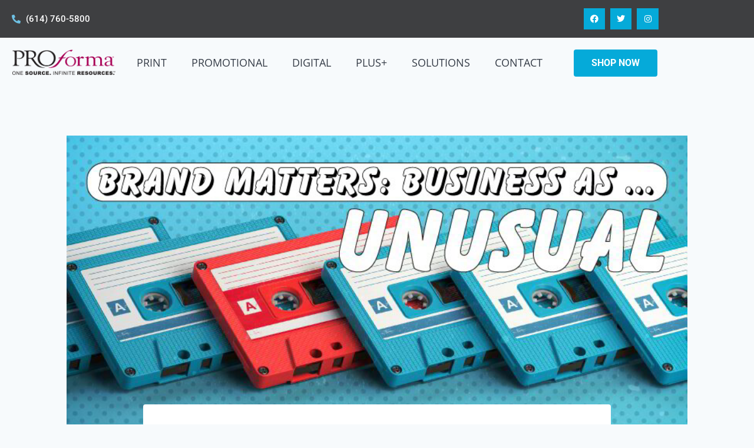

--- FILE ---
content_type: text/html; charset=UTF-8
request_url: https://proformagraphicservices.com/blog/brand-matters-business-as-unusual/
body_size: 22314
content:
<!doctype html>
<html lang="en-US" class="no-js" itemtype="https://schema.org/Blog" itemscope>
<head>
	<meta charset="UTF-8">
	<meta name="viewport" content="width=device-width, initial-scale=1, minimum-scale=1">
	<title>Brand Matters: Business as Unusual &#8211; Proformagraphic</title>
<meta name='robots' content='max-image-preview:large' />
	<style>img:is([sizes="auto" i], [sizes^="auto," i]) { contain-intrinsic-size: 3000px 1500px }</style>
	<link rel='dns-prefetch' href='//js.hs-scripts.com' />
<link rel="alternate" type="application/rss+xml" title="Proformagraphic &raquo; Feed" href="https://proformagraphicservices.com/feed/" />
<link rel="alternate" type="application/rss+xml" title="Proformagraphic &raquo; Comments Feed" href="https://proformagraphicservices.com/comments/feed/" />
			<script>document.documentElement.classList.remove( 'no-js' );</script>
			<script>
window._wpemojiSettings = {"baseUrl":"https:\/\/s.w.org\/images\/core\/emoji\/16.0.1\/72x72\/","ext":".png","svgUrl":"https:\/\/s.w.org\/images\/core\/emoji\/16.0.1\/svg\/","svgExt":".svg","source":{"concatemoji":"https:\/\/proformagraphicservices.com\/wp-includes\/js\/wp-emoji-release.min.js?ver=6.8.3"}};
/*! This file is auto-generated */
!function(s,n){var o,i,e;function c(e){try{var t={supportTests:e,timestamp:(new Date).valueOf()};sessionStorage.setItem(o,JSON.stringify(t))}catch(e){}}function p(e,t,n){e.clearRect(0,0,e.canvas.width,e.canvas.height),e.fillText(t,0,0);var t=new Uint32Array(e.getImageData(0,0,e.canvas.width,e.canvas.height).data),a=(e.clearRect(0,0,e.canvas.width,e.canvas.height),e.fillText(n,0,0),new Uint32Array(e.getImageData(0,0,e.canvas.width,e.canvas.height).data));return t.every(function(e,t){return e===a[t]})}function u(e,t){e.clearRect(0,0,e.canvas.width,e.canvas.height),e.fillText(t,0,0);for(var n=e.getImageData(16,16,1,1),a=0;a<n.data.length;a++)if(0!==n.data[a])return!1;return!0}function f(e,t,n,a){switch(t){case"flag":return n(e,"\ud83c\udff3\ufe0f\u200d\u26a7\ufe0f","\ud83c\udff3\ufe0f\u200b\u26a7\ufe0f")?!1:!n(e,"\ud83c\udde8\ud83c\uddf6","\ud83c\udde8\u200b\ud83c\uddf6")&&!n(e,"\ud83c\udff4\udb40\udc67\udb40\udc62\udb40\udc65\udb40\udc6e\udb40\udc67\udb40\udc7f","\ud83c\udff4\u200b\udb40\udc67\u200b\udb40\udc62\u200b\udb40\udc65\u200b\udb40\udc6e\u200b\udb40\udc67\u200b\udb40\udc7f");case"emoji":return!a(e,"\ud83e\udedf")}return!1}function g(e,t,n,a){var r="undefined"!=typeof WorkerGlobalScope&&self instanceof WorkerGlobalScope?new OffscreenCanvas(300,150):s.createElement("canvas"),o=r.getContext("2d",{willReadFrequently:!0}),i=(o.textBaseline="top",o.font="600 32px Arial",{});return e.forEach(function(e){i[e]=t(o,e,n,a)}),i}function t(e){var t=s.createElement("script");t.src=e,t.defer=!0,s.head.appendChild(t)}"undefined"!=typeof Promise&&(o="wpEmojiSettingsSupports",i=["flag","emoji"],n.supports={everything:!0,everythingExceptFlag:!0},e=new Promise(function(e){s.addEventListener("DOMContentLoaded",e,{once:!0})}),new Promise(function(t){var n=function(){try{var e=JSON.parse(sessionStorage.getItem(o));if("object"==typeof e&&"number"==typeof e.timestamp&&(new Date).valueOf()<e.timestamp+604800&&"object"==typeof e.supportTests)return e.supportTests}catch(e){}return null}();if(!n){if("undefined"!=typeof Worker&&"undefined"!=typeof OffscreenCanvas&&"undefined"!=typeof URL&&URL.createObjectURL&&"undefined"!=typeof Blob)try{var e="postMessage("+g.toString()+"("+[JSON.stringify(i),f.toString(),p.toString(),u.toString()].join(",")+"));",a=new Blob([e],{type:"text/javascript"}),r=new Worker(URL.createObjectURL(a),{name:"wpTestEmojiSupports"});return void(r.onmessage=function(e){c(n=e.data),r.terminate(),t(n)})}catch(e){}c(n=g(i,f,p,u))}t(n)}).then(function(e){for(var t in e)n.supports[t]=e[t],n.supports.everything=n.supports.everything&&n.supports[t],"flag"!==t&&(n.supports.everythingExceptFlag=n.supports.everythingExceptFlag&&n.supports[t]);n.supports.everythingExceptFlag=n.supports.everythingExceptFlag&&!n.supports.flag,n.DOMReady=!1,n.readyCallback=function(){n.DOMReady=!0}}).then(function(){return e}).then(function(){var e;n.supports.everything||(n.readyCallback(),(e=n.source||{}).concatemoji?t(e.concatemoji):e.wpemoji&&e.twemoji&&(t(e.twemoji),t(e.wpemoji)))}))}((window,document),window._wpemojiSettings);
</script>
<style id='wp-emoji-styles-inline-css'>

	img.wp-smiley, img.emoji {
		display: inline !important;
		border: none !important;
		box-shadow: none !important;
		height: 1em !important;
		width: 1em !important;
		margin: 0 0.07em !important;
		vertical-align: -0.1em !important;
		background: none !important;
		padding: 0 !important;
	}
</style>
<link rel='stylesheet' id='wp-block-library-css' href='https://proformagraphicservices.com/wp-includes/css/dist/block-library/style.min.css?ver=6.8.3' media='all' />
<style id='classic-theme-styles-inline-css'>
/*! This file is auto-generated */
.wp-block-button__link{color:#fff;background-color:#32373c;border-radius:9999px;box-shadow:none;text-decoration:none;padding:calc(.667em + 2px) calc(1.333em + 2px);font-size:1.125em}.wp-block-file__button{background:#32373c;color:#fff;text-decoration:none}
</style>
<style id='pdfemb-pdf-embedder-viewer-style-inline-css'>
.wp-block-pdfemb-pdf-embedder-viewer{max-width:none}

</style>
<style id='global-styles-inline-css'>
:root{--wp--preset--aspect-ratio--square: 1;--wp--preset--aspect-ratio--4-3: 4/3;--wp--preset--aspect-ratio--3-4: 3/4;--wp--preset--aspect-ratio--3-2: 3/2;--wp--preset--aspect-ratio--2-3: 2/3;--wp--preset--aspect-ratio--16-9: 16/9;--wp--preset--aspect-ratio--9-16: 9/16;--wp--preset--color--black: #000000;--wp--preset--color--cyan-bluish-gray: #abb8c3;--wp--preset--color--white: #ffffff;--wp--preset--color--pale-pink: #f78da7;--wp--preset--color--vivid-red: #cf2e2e;--wp--preset--color--luminous-vivid-orange: #ff6900;--wp--preset--color--luminous-vivid-amber: #fcb900;--wp--preset--color--light-green-cyan: #7bdcb5;--wp--preset--color--vivid-green-cyan: #00d084;--wp--preset--color--pale-cyan-blue: #8ed1fc;--wp--preset--color--vivid-cyan-blue: #0693e3;--wp--preset--color--vivid-purple: #9b51e0;--wp--preset--color--theme-palette-1: var(--global-palette1);--wp--preset--color--theme-palette-2: var(--global-palette2);--wp--preset--color--theme-palette-3: var(--global-palette3);--wp--preset--color--theme-palette-4: var(--global-palette4);--wp--preset--color--theme-palette-5: var(--global-palette5);--wp--preset--color--theme-palette-6: var(--global-palette6);--wp--preset--color--theme-palette-7: var(--global-palette7);--wp--preset--color--theme-palette-8: var(--global-palette8);--wp--preset--color--theme-palette-9: var(--global-palette9);--wp--preset--color--theme-palette-10: var(--global-palette10);--wp--preset--color--theme-palette-11: var(--global-palette11);--wp--preset--color--theme-palette-12: var(--global-palette12);--wp--preset--color--theme-palette-13: var(--global-palette13);--wp--preset--color--theme-palette-14: var(--global-palette14);--wp--preset--color--theme-palette-15: var(--global-palette15);--wp--preset--gradient--vivid-cyan-blue-to-vivid-purple: linear-gradient(135deg,rgba(6,147,227,1) 0%,rgb(155,81,224) 100%);--wp--preset--gradient--light-green-cyan-to-vivid-green-cyan: linear-gradient(135deg,rgb(122,220,180) 0%,rgb(0,208,130) 100%);--wp--preset--gradient--luminous-vivid-amber-to-luminous-vivid-orange: linear-gradient(135deg,rgba(252,185,0,1) 0%,rgba(255,105,0,1) 100%);--wp--preset--gradient--luminous-vivid-orange-to-vivid-red: linear-gradient(135deg,rgba(255,105,0,1) 0%,rgb(207,46,46) 100%);--wp--preset--gradient--very-light-gray-to-cyan-bluish-gray: linear-gradient(135deg,rgb(238,238,238) 0%,rgb(169,184,195) 100%);--wp--preset--gradient--cool-to-warm-spectrum: linear-gradient(135deg,rgb(74,234,220) 0%,rgb(151,120,209) 20%,rgb(207,42,186) 40%,rgb(238,44,130) 60%,rgb(251,105,98) 80%,rgb(254,248,76) 100%);--wp--preset--gradient--blush-light-purple: linear-gradient(135deg,rgb(255,206,236) 0%,rgb(152,150,240) 100%);--wp--preset--gradient--blush-bordeaux: linear-gradient(135deg,rgb(254,205,165) 0%,rgb(254,45,45) 50%,rgb(107,0,62) 100%);--wp--preset--gradient--luminous-dusk: linear-gradient(135deg,rgb(255,203,112) 0%,rgb(199,81,192) 50%,rgb(65,88,208) 100%);--wp--preset--gradient--pale-ocean: linear-gradient(135deg,rgb(255,245,203) 0%,rgb(182,227,212) 50%,rgb(51,167,181) 100%);--wp--preset--gradient--electric-grass: linear-gradient(135deg,rgb(202,248,128) 0%,rgb(113,206,126) 100%);--wp--preset--gradient--midnight: linear-gradient(135deg,rgb(2,3,129) 0%,rgb(40,116,252) 100%);--wp--preset--font-size--small: var(--global-font-size-small);--wp--preset--font-size--medium: var(--global-font-size-medium);--wp--preset--font-size--large: var(--global-font-size-large);--wp--preset--font-size--x-large: 42px;--wp--preset--font-size--larger: var(--global-font-size-larger);--wp--preset--font-size--xxlarge: var(--global-font-size-xxlarge);--wp--preset--spacing--20: 0.44rem;--wp--preset--spacing--30: 0.67rem;--wp--preset--spacing--40: 1rem;--wp--preset--spacing--50: 1.5rem;--wp--preset--spacing--60: 2.25rem;--wp--preset--spacing--70: 3.38rem;--wp--preset--spacing--80: 5.06rem;--wp--preset--shadow--natural: 6px 6px 9px rgba(0, 0, 0, 0.2);--wp--preset--shadow--deep: 12px 12px 50px rgba(0, 0, 0, 0.4);--wp--preset--shadow--sharp: 6px 6px 0px rgba(0, 0, 0, 0.2);--wp--preset--shadow--outlined: 6px 6px 0px -3px rgba(255, 255, 255, 1), 6px 6px rgba(0, 0, 0, 1);--wp--preset--shadow--crisp: 6px 6px 0px rgba(0, 0, 0, 1);}:where(.is-layout-flex){gap: 0.5em;}:where(.is-layout-grid){gap: 0.5em;}body .is-layout-flex{display: flex;}.is-layout-flex{flex-wrap: wrap;align-items: center;}.is-layout-flex > :is(*, div){margin: 0;}body .is-layout-grid{display: grid;}.is-layout-grid > :is(*, div){margin: 0;}:where(.wp-block-columns.is-layout-flex){gap: 2em;}:where(.wp-block-columns.is-layout-grid){gap: 2em;}:where(.wp-block-post-template.is-layout-flex){gap: 1.25em;}:where(.wp-block-post-template.is-layout-grid){gap: 1.25em;}.has-black-color{color: var(--wp--preset--color--black) !important;}.has-cyan-bluish-gray-color{color: var(--wp--preset--color--cyan-bluish-gray) !important;}.has-white-color{color: var(--wp--preset--color--white) !important;}.has-pale-pink-color{color: var(--wp--preset--color--pale-pink) !important;}.has-vivid-red-color{color: var(--wp--preset--color--vivid-red) !important;}.has-luminous-vivid-orange-color{color: var(--wp--preset--color--luminous-vivid-orange) !important;}.has-luminous-vivid-amber-color{color: var(--wp--preset--color--luminous-vivid-amber) !important;}.has-light-green-cyan-color{color: var(--wp--preset--color--light-green-cyan) !important;}.has-vivid-green-cyan-color{color: var(--wp--preset--color--vivid-green-cyan) !important;}.has-pale-cyan-blue-color{color: var(--wp--preset--color--pale-cyan-blue) !important;}.has-vivid-cyan-blue-color{color: var(--wp--preset--color--vivid-cyan-blue) !important;}.has-vivid-purple-color{color: var(--wp--preset--color--vivid-purple) !important;}.has-black-background-color{background-color: var(--wp--preset--color--black) !important;}.has-cyan-bluish-gray-background-color{background-color: var(--wp--preset--color--cyan-bluish-gray) !important;}.has-white-background-color{background-color: var(--wp--preset--color--white) !important;}.has-pale-pink-background-color{background-color: var(--wp--preset--color--pale-pink) !important;}.has-vivid-red-background-color{background-color: var(--wp--preset--color--vivid-red) !important;}.has-luminous-vivid-orange-background-color{background-color: var(--wp--preset--color--luminous-vivid-orange) !important;}.has-luminous-vivid-amber-background-color{background-color: var(--wp--preset--color--luminous-vivid-amber) !important;}.has-light-green-cyan-background-color{background-color: var(--wp--preset--color--light-green-cyan) !important;}.has-vivid-green-cyan-background-color{background-color: var(--wp--preset--color--vivid-green-cyan) !important;}.has-pale-cyan-blue-background-color{background-color: var(--wp--preset--color--pale-cyan-blue) !important;}.has-vivid-cyan-blue-background-color{background-color: var(--wp--preset--color--vivid-cyan-blue) !important;}.has-vivid-purple-background-color{background-color: var(--wp--preset--color--vivid-purple) !important;}.has-black-border-color{border-color: var(--wp--preset--color--black) !important;}.has-cyan-bluish-gray-border-color{border-color: var(--wp--preset--color--cyan-bluish-gray) !important;}.has-white-border-color{border-color: var(--wp--preset--color--white) !important;}.has-pale-pink-border-color{border-color: var(--wp--preset--color--pale-pink) !important;}.has-vivid-red-border-color{border-color: var(--wp--preset--color--vivid-red) !important;}.has-luminous-vivid-orange-border-color{border-color: var(--wp--preset--color--luminous-vivid-orange) !important;}.has-luminous-vivid-amber-border-color{border-color: var(--wp--preset--color--luminous-vivid-amber) !important;}.has-light-green-cyan-border-color{border-color: var(--wp--preset--color--light-green-cyan) !important;}.has-vivid-green-cyan-border-color{border-color: var(--wp--preset--color--vivid-green-cyan) !important;}.has-pale-cyan-blue-border-color{border-color: var(--wp--preset--color--pale-cyan-blue) !important;}.has-vivid-cyan-blue-border-color{border-color: var(--wp--preset--color--vivid-cyan-blue) !important;}.has-vivid-purple-border-color{border-color: var(--wp--preset--color--vivid-purple) !important;}.has-vivid-cyan-blue-to-vivid-purple-gradient-background{background: var(--wp--preset--gradient--vivid-cyan-blue-to-vivid-purple) !important;}.has-light-green-cyan-to-vivid-green-cyan-gradient-background{background: var(--wp--preset--gradient--light-green-cyan-to-vivid-green-cyan) !important;}.has-luminous-vivid-amber-to-luminous-vivid-orange-gradient-background{background: var(--wp--preset--gradient--luminous-vivid-amber-to-luminous-vivid-orange) !important;}.has-luminous-vivid-orange-to-vivid-red-gradient-background{background: var(--wp--preset--gradient--luminous-vivid-orange-to-vivid-red) !important;}.has-very-light-gray-to-cyan-bluish-gray-gradient-background{background: var(--wp--preset--gradient--very-light-gray-to-cyan-bluish-gray) !important;}.has-cool-to-warm-spectrum-gradient-background{background: var(--wp--preset--gradient--cool-to-warm-spectrum) !important;}.has-blush-light-purple-gradient-background{background: var(--wp--preset--gradient--blush-light-purple) !important;}.has-blush-bordeaux-gradient-background{background: var(--wp--preset--gradient--blush-bordeaux) !important;}.has-luminous-dusk-gradient-background{background: var(--wp--preset--gradient--luminous-dusk) !important;}.has-pale-ocean-gradient-background{background: var(--wp--preset--gradient--pale-ocean) !important;}.has-electric-grass-gradient-background{background: var(--wp--preset--gradient--electric-grass) !important;}.has-midnight-gradient-background{background: var(--wp--preset--gradient--midnight) !important;}.has-small-font-size{font-size: var(--wp--preset--font-size--small) !important;}.has-medium-font-size{font-size: var(--wp--preset--font-size--medium) !important;}.has-large-font-size{font-size: var(--wp--preset--font-size--large) !important;}.has-x-large-font-size{font-size: var(--wp--preset--font-size--x-large) !important;}
:where(.wp-block-post-template.is-layout-flex){gap: 1.25em;}:where(.wp-block-post-template.is-layout-grid){gap: 1.25em;}
:where(.wp-block-columns.is-layout-flex){gap: 2em;}:where(.wp-block-columns.is-layout-grid){gap: 2em;}
:root :where(.wp-block-pullquote){font-size: 1.5em;line-height: 1.6;}
</style>
<link rel='stylesheet' id='kadence-global-css' href='https://proformagraphicservices.com/wp-content/themes/kadence/assets/css/global.min.css?ver=1.4.3' media='all' />
<style id='kadence-global-inline-css'>
/* Kadence Base CSS */
:root{--global-palette1:#2B6CB0;--global-palette2:#215387;--global-palette3:#1A202C;--global-palette4:#2D3748;--global-palette5:#4A5568;--global-palette6:#718096;--global-palette7:#EDF2F7;--global-palette8:#F7FAFC;--global-palette9:#ffffff;--global-palette10:oklch(from var(--global-palette1) calc(l + 0.10 * (1 - l)) calc(c * 1.00) calc(h + 180) / 100%);--global-palette11:#13612e;--global-palette12:#1159af;--global-palette13:#b82105;--global-palette14:#f7630c;--global-palette15:#f5a524;--global-palette9rgb:255, 255, 255;--global-palette-highlight:var(--global-palette1);--global-palette-highlight-alt:var(--global-palette2);--global-palette-highlight-alt2:var(--global-palette9);--global-palette-btn-bg:var(--global-palette1);--global-palette-btn-bg-hover:var(--global-palette2);--global-palette-btn:var(--global-palette9);--global-palette-btn-hover:var(--global-palette9);--global-palette-btn-sec-bg:var(--global-palette7);--global-palette-btn-sec-bg-hover:var(--global-palette2);--global-palette-btn-sec:var(--global-palette3);--global-palette-btn-sec-hover:var(--global-palette9);--global-body-font-family:-apple-system,BlinkMacSystemFont,"Segoe UI",Roboto,Oxygen-Sans,Ubuntu,Cantarell,"Helvetica Neue",sans-serif, "Apple Color Emoji", "Segoe UI Emoji", "Segoe UI Symbol";--global-heading-font-family:inherit;--global-primary-nav-font-family:inherit;--global-fallback-font:sans-serif;--global-display-fallback-font:sans-serif;--global-content-width:1290px;--global-content-wide-width:calc(1290px + 230px);--global-content-narrow-width:842px;--global-content-edge-padding:1.5rem;--global-content-boxed-padding:2rem;--global-calc-content-width:calc(1290px - var(--global-content-edge-padding) - var(--global-content-edge-padding) );--wp--style--global--content-size:var(--global-calc-content-width);}.wp-site-blocks{--global-vw:calc( 100vw - ( 0.5 * var(--scrollbar-offset)));}:root body.kadence-elementor-colors{--e-global-color-kadence1:var(--global-palette1);--e-global-color-kadence2:var(--global-palette2);--e-global-color-kadence3:var(--global-palette3);--e-global-color-kadence4:var(--global-palette4);--e-global-color-kadence5:var(--global-palette5);--e-global-color-kadence6:var(--global-palette6);--e-global-color-kadence7:var(--global-palette7);--e-global-color-kadence8:var(--global-palette8);--e-global-color-kadence9:var(--global-palette9);--e-global-color-kadence10:var(--global-palette10);--e-global-color-kadence11:var(--global-palette11);--e-global-color-kadence12:var(--global-palette12);--e-global-color-kadence13:var(--global-palette13);--e-global-color-kadence14:var(--global-palette14);--e-global-color-kadence15:var(--global-palette15);}body{background:var(--global-palette8);}body, input, select, optgroup, textarea{font-weight:400;font-size:17px;line-height:1.6;font-family:var(--global-body-font-family);color:var(--global-palette4);}.content-bg, body.content-style-unboxed .site{background:var(--global-palette9);}h1,h2,h3,h4,h5,h6{font-family:var(--global-heading-font-family);}h1{font-weight:700;font-size:32px;line-height:1.5;color:var(--global-palette3);}h2{font-weight:700;font-size:28px;line-height:1.5;color:var(--global-palette3);}h3{font-weight:700;font-size:24px;line-height:1.5;color:var(--global-palette3);}h4{font-weight:700;font-size:22px;line-height:1.5;color:var(--global-palette4);}h5{font-weight:700;font-size:20px;line-height:1.5;color:var(--global-palette4);}h6{font-weight:700;font-size:18px;line-height:1.5;color:var(--global-palette5);}.entry-hero .kadence-breadcrumbs{max-width:1290px;}.site-container, .site-header-row-layout-contained, .site-footer-row-layout-contained, .entry-hero-layout-contained, .comments-area, .alignfull > .wp-block-cover__inner-container, .alignwide > .wp-block-cover__inner-container{max-width:var(--global-content-width);}.content-width-narrow .content-container.site-container, .content-width-narrow .hero-container.site-container{max-width:var(--global-content-narrow-width);}@media all and (min-width: 1520px){.wp-site-blocks .content-container  .alignwide{margin-left:-115px;margin-right:-115px;width:unset;max-width:unset;}}@media all and (min-width: 1102px){.content-width-narrow .wp-site-blocks .content-container .alignwide{margin-left:-130px;margin-right:-130px;width:unset;max-width:unset;}}.content-style-boxed .wp-site-blocks .entry-content .alignwide{margin-left:calc( -1 * var( --global-content-boxed-padding ) );margin-right:calc( -1 * var( --global-content-boxed-padding ) );}.content-area{margin-top:5rem;margin-bottom:5rem;}@media all and (max-width: 1024px){.content-area{margin-top:3rem;margin-bottom:3rem;}}@media all and (max-width: 767px){.content-area{margin-top:2rem;margin-bottom:2rem;}}@media all and (max-width: 1024px){:root{--global-content-boxed-padding:2rem;}}@media all and (max-width: 767px){:root{--global-content-boxed-padding:1.5rem;}}.entry-content-wrap{padding:2rem;}@media all and (max-width: 1024px){.entry-content-wrap{padding:2rem;}}@media all and (max-width: 767px){.entry-content-wrap{padding:1.5rem;}}.entry.single-entry{box-shadow:0px 15px 15px -10px rgba(0,0,0,0.05);}.entry.loop-entry{box-shadow:0px 15px 15px -10px rgba(0,0,0,0.05);}.loop-entry .entry-content-wrap{padding:2rem;}@media all and (max-width: 1024px){.loop-entry .entry-content-wrap{padding:2rem;}}@media all and (max-width: 767px){.loop-entry .entry-content-wrap{padding:1.5rem;}}button, .button, .wp-block-button__link, input[type="button"], input[type="reset"], input[type="submit"], .fl-button, .elementor-button-wrapper .elementor-button, .wc-block-components-checkout-place-order-button, .wc-block-cart__submit{box-shadow:0px 0px 0px -7px rgba(0,0,0,0);}button:hover, button:focus, button:active, .button:hover, .button:focus, .button:active, .wp-block-button__link:hover, .wp-block-button__link:focus, .wp-block-button__link:active, input[type="button"]:hover, input[type="button"]:focus, input[type="button"]:active, input[type="reset"]:hover, input[type="reset"]:focus, input[type="reset"]:active, input[type="submit"]:hover, input[type="submit"]:focus, input[type="submit"]:active, .elementor-button-wrapper .elementor-button:hover, .elementor-button-wrapper .elementor-button:focus, .elementor-button-wrapper .elementor-button:active, .wc-block-cart__submit:hover{box-shadow:0px 15px 25px -7px rgba(0,0,0,0.1);}.kb-button.kb-btn-global-outline.kb-btn-global-inherit{padding-top:calc(px - 2px);padding-right:calc(px - 2px);padding-bottom:calc(px - 2px);padding-left:calc(px - 2px);}@media all and (min-width: 1025px){.transparent-header .entry-hero .entry-hero-container-inner{padding-top:calc(0px + 80px);}}@media all and (max-width: 1024px){.mobile-transparent-header .entry-hero .entry-hero-container-inner{padding-top:80px;}}@media all and (max-width: 767px){.mobile-transparent-header .entry-hero .entry-hero-container-inner{padding-top:80px;}}#kt-scroll-up-reader, #kt-scroll-up{border-radius:0px 0px 0px 0px;bottom:30px;font-size:1.2em;padding:0.4em 0.4em 0.4em 0.4em;}#kt-scroll-up-reader.scroll-up-side-right, #kt-scroll-up.scroll-up-side-right{right:30px;}#kt-scroll-up-reader.scroll-up-side-left, #kt-scroll-up.scroll-up-side-left{left:30px;}.entry-hero.post-hero-section .entry-header{min-height:200px;}
/* Kadence Header CSS */
@media all and (max-width: 1024px){.mobile-transparent-header #masthead{position:absolute;left:0px;right:0px;z-index:100;}.kadence-scrollbar-fixer.mobile-transparent-header #masthead{right:var(--scrollbar-offset,0);}.mobile-transparent-header #masthead, .mobile-transparent-header .site-top-header-wrap .site-header-row-container-inner, .mobile-transparent-header .site-main-header-wrap .site-header-row-container-inner, .mobile-transparent-header .site-bottom-header-wrap .site-header-row-container-inner{background:transparent;}.site-header-row-tablet-layout-fullwidth, .site-header-row-tablet-layout-standard{padding:0px;}}@media all and (min-width: 1025px){.transparent-header #masthead{position:absolute;left:0px;right:0px;z-index:100;}.transparent-header.kadence-scrollbar-fixer #masthead{right:var(--scrollbar-offset,0);}.transparent-header #masthead, .transparent-header .site-top-header-wrap .site-header-row-container-inner, .transparent-header .site-main-header-wrap .site-header-row-container-inner, .transparent-header .site-bottom-header-wrap .site-header-row-container-inner{background:transparent;}}.site-branding a.brand img{max-width:190px;}.site-branding a.brand img.svg-logo-image{width:190px;}.site-branding{padding:0px 0px 0px 0px;}#masthead, #masthead .kadence-sticky-header.item-is-fixed:not(.item-at-start):not(.site-header-row-container):not(.site-main-header-wrap), #masthead .kadence-sticky-header.item-is-fixed:not(.item-at-start) > .site-header-row-container-inner{background:#ffffff;}.site-main-header-inner-wrap{min-height:80px;}.site-top-header-wrap .site-header-row-container-inner{background:var(--global-palette3);}.site-top-header-inner-wrap{min-height:0px;}.header-navigation[class*="header-navigation-style-underline"] .header-menu-container.primary-menu-container>ul>li>a:after{width:calc( 100% - 1.2em);}.main-navigation .primary-menu-container > ul > li.menu-item > a{padding-left:calc(1.2em / 2);padding-right:calc(1.2em / 2);padding-top:0.6em;padding-bottom:0.6em;color:var(--global-palette5);}.main-navigation .primary-menu-container > ul > li.menu-item .dropdown-nav-special-toggle{right:calc(1.2em / 2);}.main-navigation .primary-menu-container > ul li.menu-item > a{font-style:normal;font-size:18px;text-transform:uppercase;}.main-navigation .primary-menu-container > ul > li.menu-item > a:hover{color:var(--global-palette9);background:#a90056;}.main-navigation .primary-menu-container > ul > li.menu-item.current-menu-item > a{color:var(--global-palette4);}.header-navigation .header-menu-container ul ul.sub-menu, .header-navigation .header-menu-container ul ul.submenu{background:var(--global-palette3);box-shadow:0px 2px 13px 0px rgba(0,0,0,0.1);}.header-navigation .header-menu-container ul ul li.menu-item, .header-menu-container ul.menu > li.kadence-menu-mega-enabled > ul > li.menu-item > a{border-bottom:1px solid rgba(255,255,255,0.1);border-radius:0px 0px 0px 0px;}.header-navigation .header-menu-container ul ul li.menu-item > a{width:200px;padding-top:1em;padding-bottom:1em;color:var(--global-palette8);font-size:12px;}.header-navigation .header-menu-container ul ul li.menu-item > a:hover{color:var(--global-palette9);background:var(--global-palette4);border-radius:0px 0px 0px 0px;}.header-navigation .header-menu-container ul ul li.menu-item.current-menu-item > a{color:var(--global-palette9);background:var(--global-palette4);border-radius:0px 0px 0px 0px;}.mobile-toggle-open-container .menu-toggle-open, .mobile-toggle-open-container .menu-toggle-open:focus{color:var(--global-palette5);padding:0.4em 0.6em 0.4em 0.6em;font-size:14px;}.mobile-toggle-open-container .menu-toggle-open.menu-toggle-style-bordered{border:1px solid currentColor;}.mobile-toggle-open-container .menu-toggle-open .menu-toggle-icon{font-size:20px;}.mobile-toggle-open-container .menu-toggle-open:hover, .mobile-toggle-open-container .menu-toggle-open:focus-visible{color:var(--global-palette-highlight);}.mobile-navigation ul li{font-size:14px;}.mobile-navigation ul li a{padding-top:1em;padding-bottom:1em;}.mobile-navigation ul li > a, .mobile-navigation ul li.menu-item-has-children > .drawer-nav-drop-wrap{color:var(--global-palette8);}.mobile-navigation ul li.current-menu-item > a, .mobile-navigation ul li.current-menu-item.menu-item-has-children > .drawer-nav-drop-wrap{color:var(--global-palette-highlight);}.mobile-navigation ul li.menu-item-has-children .drawer-nav-drop-wrap, .mobile-navigation ul li:not(.menu-item-has-children) a{border-bottom:1px solid rgba(255,255,255,0.1);}.mobile-navigation:not(.drawer-navigation-parent-toggle-true) ul li.menu-item-has-children .drawer-nav-drop-wrap button{border-left:1px solid rgba(255,255,255,0.1);}#mobile-drawer .drawer-header .drawer-toggle{padding:0.6em 0.15em 0.6em 0.15em;font-size:24px;}#main-header .header-button{box-shadow:0px 0px 0px -7px rgba(0,0,0,0);}#main-header .header-button:hover{box-shadow:0px 15px 25px -7px rgba(0,0,0,0.1);}.header-social-wrap .header-social-inner-wrap{font-size:1em;gap:0.3em;}.header-social-wrap .header-social-inner-wrap .social-button{border:2px none transparent;border-radius:3px;}
/* Kadence Footer CSS */
.site-top-footer-inner-wrap{padding-top:30px;padding-bottom:30px;grid-column-gap:30px;grid-row-gap:30px;}.site-top-footer-inner-wrap .widget{margin-bottom:30px;}.site-top-footer-inner-wrap .site-footer-section:not(:last-child):after{right:calc(-30px / 2);}.site-bottom-footer-wrap .site-footer-row-container-inner{background:var(--global-palette3);}.site-bottom-footer-inner-wrap{min-height:10px;padding-top:30px;padding-bottom:23px;grid-column-gap:30px;}.site-bottom-footer-inner-wrap .widget{margin-bottom:30px;}.site-bottom-footer-inner-wrap .site-footer-section:not(:last-child):after{right:calc(-30px / 2);}.footer-social-wrap .footer-social-inner-wrap{font-size:1.03em;gap:0.3em;}.site-footer .site-footer-wrap .site-footer-section .footer-social-wrap .footer-social-inner-wrap .social-button{color:var(--global-palette9);background:#05aad9;border:2px none transparent;border-radius:3px;}.site-footer .site-footer-wrap .site-footer-section .footer-social-wrap .footer-social-inner-wrap .social-button:hover{background:#a90056;}#colophon .footer-html{font-style:normal;color:var(--global-palette9);}
</style>
<link rel='stylesheet' id='kadence-header-css' href='https://proformagraphicservices.com/wp-content/themes/kadence/assets/css/header.min.css?ver=1.4.3' media='all' />
<link rel='stylesheet' id='kadence-content-css' href='https://proformagraphicservices.com/wp-content/themes/kadence/assets/css/content.min.css?ver=1.4.3' media='all' />
<link rel='stylesheet' id='kadence-related-posts-css' href='https://proformagraphicservices.com/wp-content/themes/kadence/assets/css/related-posts.min.css?ver=1.4.3' media='all' />
<link rel='stylesheet' id='kad-splide-css' href='https://proformagraphicservices.com/wp-content/themes/kadence/assets/css/kadence-splide.min.css?ver=1.4.3' media='all' />
<link rel='stylesheet' id='kadence-footer-css' href='https://proformagraphicservices.com/wp-content/themes/kadence/assets/css/footer.min.css?ver=1.4.3' media='all' />
<link rel='stylesheet' id='dflip-style-css' href='https://proformagraphicservices.com/wp-content/plugins/3d-flipbook-dflip-lite/assets/css/dflip.min.css?ver=2.4.20' media='all' />
<link rel='stylesheet' id='elementor-frontend-css' href='https://proformagraphicservices.com/wp-content/plugins/elementor/assets/css/frontend.min.css?ver=3.34.2' media='all' />
<link rel='stylesheet' id='widget-icon-list-css' href='https://proformagraphicservices.com/wp-content/plugins/elementor/assets/css/widget-icon-list.min.css?ver=3.34.2' media='all' />
<link rel='stylesheet' id='widget-social-icons-css' href='https://proformagraphicservices.com/wp-content/plugins/elementor/assets/css/widget-social-icons.min.css?ver=3.34.2' media='all' />
<link rel='stylesheet' id='e-apple-webkit-css' href='https://proformagraphicservices.com/wp-content/plugins/elementor/assets/css/conditionals/apple-webkit.min.css?ver=3.34.2' media='all' />
<link rel='stylesheet' id='widget-image-css' href='https://proformagraphicservices.com/wp-content/plugins/elementor/assets/css/widget-image.min.css?ver=3.34.2' media='all' />
<link rel='stylesheet' id='widget-nav-menu-css' href='https://proformagraphicservices.com/wp-content/plugins/elementor-pro/assets/css/widget-nav-menu.min.css?ver=3.29.2' media='all' />
<link rel='stylesheet' id='widget-spacer-css' href='https://proformagraphicservices.com/wp-content/plugins/elementor/assets/css/widget-spacer.min.css?ver=3.34.2' media='all' />
<link rel='stylesheet' id='widget-icon-box-css' href='https://proformagraphicservices.com/wp-content/plugins/elementor/assets/css/widget-icon-box.min.css?ver=3.34.2' media='all' />
<link rel='stylesheet' id='widget-heading-css' href='https://proformagraphicservices.com/wp-content/plugins/elementor/assets/css/widget-heading.min.css?ver=3.34.2' media='all' />
<link rel='stylesheet' id='elementor-icons-css' href='https://proformagraphicservices.com/wp-content/plugins/elementor/assets/lib/eicons/css/elementor-icons.min.css?ver=5.46.0' media='all' />
<link rel='stylesheet' id='elementor-post-7-css' href='https://proformagraphicservices.com/wp-content/uploads/elementor/css/post-7.css?ver=1768983668' media='all' />
<link rel='stylesheet' id='elementor-post-410-css' href='https://proformagraphicservices.com/wp-content/uploads/elementor/css/post-410.css?ver=1768983669' media='all' />
<link rel='stylesheet' id='elementor-post-401-css' href='https://proformagraphicservices.com/wp-content/uploads/elementor/css/post-401.css?ver=1768983669' media='all' />
<link rel='stylesheet' id='dashicons-css' href='https://proformagraphicservices.com/wp-includes/css/dashicons.min.css?ver=6.8.3' media='all' />
<link rel='stylesheet' id='eael-general-css' href='https://proformagraphicservices.com/wp-content/plugins/essential-addons-for-elementor-lite/assets/front-end/css/view/general.min.css?ver=6.5.8' media='all' />
<link rel='stylesheet' id='bdt-uikit-css' href='https://proformagraphicservices.com/wp-content/plugins/bdthemes-element-pack-lite/assets/css/bdt-uikit.css?ver=3.21.7' media='all' />
<link rel='stylesheet' id='ep-helper-css' href='https://proformagraphicservices.com/wp-content/plugins/bdthemes-element-pack-lite/assets/css/ep-helper.css?ver=8.3.16' media='all' />
<link rel='stylesheet' id='elementor-gf-local-roboto-css' href='https://proformagraphicservices.com/wp-content/uploads/elementor/google-fonts/css/roboto.css?ver=1742228493' media='all' />
<link rel='stylesheet' id='elementor-gf-local-robotoslab-css' href='https://proformagraphicservices.com/wp-content/uploads/elementor/google-fonts/css/robotoslab.css?ver=1742228497' media='all' />
<link rel='stylesheet' id='elementor-gf-local-opensans-css' href='https://proformagraphicservices.com/wp-content/uploads/elementor/google-fonts/css/opensans.css?ver=1742228506' media='all' />
<link rel='stylesheet' id='elementor-gf-local-notosans-css' href='https://proformagraphicservices.com/wp-content/uploads/elementor/google-fonts/css/notosans.css?ver=1742228517' media='all' />
<link rel='stylesheet' id='elementor-gf-local-ubuntu-css' href='https://proformagraphicservices.com/wp-content/uploads/elementor/google-fonts/css/ubuntu.css?ver=1742228523' media='all' />
<link rel='stylesheet' id='elementor-icons-shared-0-css' href='https://proformagraphicservices.com/wp-content/plugins/elementor/assets/lib/font-awesome/css/fontawesome.min.css?ver=5.15.3' media='all' />
<link rel='stylesheet' id='elementor-icons-fa-solid-css' href='https://proformagraphicservices.com/wp-content/plugins/elementor/assets/lib/font-awesome/css/solid.min.css?ver=5.15.3' media='all' />
<link rel='stylesheet' id='elementor-icons-fa-brands-css' href='https://proformagraphicservices.com/wp-content/plugins/elementor/assets/lib/font-awesome/css/brands.min.css?ver=5.15.3' media='all' />
<link rel='stylesheet' id='elementor-icons-fa-regular-css' href='https://proformagraphicservices.com/wp-content/plugins/elementor/assets/lib/font-awesome/css/regular.min.css?ver=5.15.3' media='all' />
<script src="https://proformagraphicservices.com/wp-includes/js/jquery/jquery.min.js?ver=3.7.1" id="jquery-core-js"></script>
<script src="https://proformagraphicservices.com/wp-includes/js/jquery/jquery-migrate.min.js?ver=3.4.1" id="jquery-migrate-js"></script>
<link rel="https://api.w.org/" href="https://proformagraphicservices.com/wp-json/" /><link rel="alternate" title="JSON" type="application/json" href="https://proformagraphicservices.com/wp-json/wp/v2/posts/568" /><link rel="EditURI" type="application/rsd+xml" title="RSD" href="https://proformagraphicservices.com/xmlrpc.php?rsd" />
<meta name="generator" content="WordPress 6.8.3" />
<link rel="canonical" href="https://proformagraphicservices.com/blog/brand-matters-business-as-unusual/" />
<link rel='shortlink' href='https://proformagraphicservices.com/?p=568' />
<link rel="alternate" title="oEmbed (JSON)" type="application/json+oembed" href="https://proformagraphicservices.com/wp-json/oembed/1.0/embed?url=https%3A%2F%2Fproformagraphicservices.com%2Fblog%2Fbrand-matters-business-as-unusual%2F" />
<link rel="alternate" title="oEmbed (XML)" type="text/xml+oembed" href="https://proformagraphicservices.com/wp-json/oembed/1.0/embed?url=https%3A%2F%2Fproformagraphicservices.com%2Fblog%2Fbrand-matters-business-as-unusual%2F&#038;format=xml" />
<style id="essential-blocks-global-styles">
            :root {
                --eb-global-primary-color: #101828;
--eb-global-secondary-color: #475467;
--eb-global-tertiary-color: #98A2B3;
--eb-global-text-color: #475467;
--eb-global-heading-color: #1D2939;
--eb-global-link-color: #444CE7;
--eb-global-background-color: #F9FAFB;
--eb-global-button-text-color: #FFFFFF;
--eb-global-button-background-color: #101828;
--eb-gradient-primary-color: linear-gradient(90deg, hsla(259, 84%, 78%, 1) 0%, hsla(206, 67%, 75%, 1) 100%);
--eb-gradient-secondary-color: linear-gradient(90deg, hsla(18, 76%, 85%, 1) 0%, hsla(203, 69%, 84%, 1) 100%);
--eb-gradient-tertiary-color: linear-gradient(90deg, hsla(248, 21%, 15%, 1) 0%, hsla(250, 14%, 61%, 1) 100%);
--eb-gradient-background-color: linear-gradient(90deg, rgb(250, 250, 250) 0%, rgb(233, 233, 233) 49%, rgb(244, 243, 243) 100%);

                --eb-tablet-breakpoint: 1024px;
--eb-mobile-breakpoint: 767px;

            }
            
            
        </style>			<!-- DO NOT COPY THIS SNIPPET! Start of Page Analytics Tracking for HubSpot WordPress plugin v11.3.37-->
			<script class="hsq-set-content-id" data-content-id="blog-post">
				var _hsq = _hsq || [];
				_hsq.push(["setContentType", "blog-post"]);
			</script>
			<!-- DO NOT COPY THIS SNIPPET! End of Page Analytics Tracking for HubSpot WordPress plugin -->
			<meta name="generator" content="Elementor 3.34.2; features: additional_custom_breakpoints; settings: css_print_method-external, google_font-enabled, font_display-swap">
			<style>
				.e-con.e-parent:nth-of-type(n+4):not(.e-lazyloaded):not(.e-no-lazyload),
				.e-con.e-parent:nth-of-type(n+4):not(.e-lazyloaded):not(.e-no-lazyload) * {
					background-image: none !important;
				}
				@media screen and (max-height: 1024px) {
					.e-con.e-parent:nth-of-type(n+3):not(.e-lazyloaded):not(.e-no-lazyload),
					.e-con.e-parent:nth-of-type(n+3):not(.e-lazyloaded):not(.e-no-lazyload) * {
						background-image: none !important;
					}
				}
				@media screen and (max-height: 640px) {
					.e-con.e-parent:nth-of-type(n+2):not(.e-lazyloaded):not(.e-no-lazyload),
					.e-con.e-parent:nth-of-type(n+2):not(.e-lazyloaded):not(.e-no-lazyload) * {
						background-image: none !important;
					}
				}
			</style>
			<link rel="icon" href="https://proformagraphicservices.com/wp-content/uploads/2023/08/cropped-Proforma-Logo-2753903-32x32.png" sizes="32x32" />
<link rel="icon" href="https://proformagraphicservices.com/wp-content/uploads/2023/08/cropped-Proforma-Logo-2753903-192x192.png" sizes="192x192" />
<link rel="apple-touch-icon" href="https://proformagraphicservices.com/wp-content/uploads/2023/08/cropped-Proforma-Logo-2753903-180x180.png" />
<meta name="msapplication-TileImage" content="https://proformagraphicservices.com/wp-content/uploads/2023/08/cropped-Proforma-Logo-2753903-270x270.png" />
</head>

<body class="wp-singular post-template-default single single-post postid-568 single-format-standard wp-custom-logo wp-embed-responsive wp-theme-kadence footer-on-bottom hide-focus-outline link-style-standard content-title-style-normal content-width-narrow content-style-boxed content-vertical-padding-show non-transparent-header mobile-non-transparent-header kadence-elementor-colors elementor-default elementor-kit-7">
<div id="wrapper" class="site wp-site-blocks">
			<a class="skip-link screen-reader-text scroll-ignore" href="#main">Skip to content</a>
				<div data-elementor-type="header" data-elementor-id="410" class="elementor elementor-410 elementor-location-header" data-elementor-post-type="elementor_library">
					<section class="elementor-section elementor-top-section elementor-element elementor-element-f41d2ef elementor-section-boxed elementor-section-height-default elementor-section-height-default" data-id="f41d2ef" data-element_type="section" data-settings="{&quot;background_background&quot;:&quot;classic&quot;}">
						<div class="elementor-container elementor-column-gap-default">
					<div class="elementor-column elementor-col-100 elementor-top-column elementor-element elementor-element-8b72da4" data-id="8b72da4" data-element_type="column">
			<div class="elementor-widget-wrap elementor-element-populated">
						<section class="elementor-section elementor-inner-section elementor-element elementor-element-f9ddd59 elementor-section-boxed elementor-section-height-default elementor-section-height-default" data-id="f9ddd59" data-element_type="section">
						<div class="elementor-container elementor-column-gap-default">
					<div class="elementor-column elementor-col-50 elementor-inner-column elementor-element elementor-element-05c5600" data-id="05c5600" data-element_type="column">
			<div class="elementor-widget-wrap elementor-element-populated">
						<div class="elementor-element elementor-element-60826fa elementor-icon-list--layout-traditional elementor-list-item-link-full_width elementor-widget elementor-widget-icon-list" data-id="60826fa" data-element_type="widget" data-widget_type="icon-list.default">
				<div class="elementor-widget-container">
							<ul class="elementor-icon-list-items">
							<li class="elementor-icon-list-item">
											<span class="elementor-icon-list-icon">
							<i aria-hidden="true" class="fas fa-phone-alt"></i>						</span>
										<span class="elementor-icon-list-text">(614) 760-5800</span>
									</li>
						</ul>
						</div>
				</div>
					</div>
		</div>
				<div class="elementor-column elementor-col-50 elementor-inner-column elementor-element elementor-element-ab73aa9" data-id="ab73aa9" data-element_type="column">
			<div class="elementor-widget-wrap elementor-element-populated">
						<div class="elementor-element elementor-element-86144f2 elementor-shape-square e-grid-align-right elementor-grid-0 elementor-widget elementor-widget-social-icons" data-id="86144f2" data-element_type="widget" data-widget_type="social-icons.default">
				<div class="elementor-widget-container">
							<div class="elementor-social-icons-wrapper elementor-grid" role="list">
							<span class="elementor-grid-item" role="listitem">
					<a class="elementor-icon elementor-social-icon elementor-social-icon-facebook elementor-repeater-item-efc6f0a" href="https://www.facebook.com/ProformaGS/" target="_blank">
						<span class="elementor-screen-only">Facebook</span>
						<i aria-hidden="true" class="fab fa-facebook"></i>					</a>
				</span>
							<span class="elementor-grid-item" role="listitem">
					<a class="elementor-icon elementor-social-icon elementor-social-icon-twitter elementor-repeater-item-0c6656c" href="https://twitter.com/proforma_gs" target="_blank">
						<span class="elementor-screen-only">Twitter</span>
						<i aria-hidden="true" class="fab fa-twitter"></i>					</a>
				</span>
							<span class="elementor-grid-item" role="listitem">
					<a class="elementor-icon elementor-social-icon elementor-social-icon-instagram elementor-repeater-item-e2eba20" href="https://www.linkedin.com/company/proforma-graphic-services" target="_blank">
						<span class="elementor-screen-only">Instagram</span>
						<i aria-hidden="true" class="fab fa-instagram"></i>					</a>
				</span>
					</div>
						</div>
				</div>
					</div>
		</div>
					</div>
		</section>
					</div>
		</div>
					</div>
		</section>
				<section class="elementor-section elementor-top-section elementor-element elementor-element-1099035 elementor-section-boxed elementor-section-height-default elementor-section-height-default" data-id="1099035" data-element_type="section">
						<div class="elementor-container elementor-column-gap-default">
					<div class="elementor-column elementor-col-100 elementor-top-column elementor-element elementor-element-c762732" data-id="c762732" data-element_type="column">
			<div class="elementor-widget-wrap elementor-element-populated">
						<section class="elementor-section elementor-inner-section elementor-element elementor-element-cceb534 elementor-section-boxed elementor-section-height-default elementor-section-height-default" data-id="cceb534" data-element_type="section">
						<div class="elementor-container elementor-column-gap-default">
					<div class="elementor-column elementor-col-33 elementor-inner-column elementor-element elementor-element-09fc728" data-id="09fc728" data-element_type="column">
			<div class="elementor-widget-wrap elementor-element-populated">
						<div class="elementor-element elementor-element-1e05cc0 elementor-widget elementor-widget-theme-site-logo elementor-widget-image" data-id="1e05cc0" data-element_type="widget" data-widget_type="theme-site-logo.default">
				<div class="elementor-widget-container">
											<a href="https://proformagraphicservices.com">
			<img width="380" height="95" src="https://proformagraphicservices.com/wp-content/uploads/2023/08/Proforma-Logo-2753903.png" class="attachment-full size-full wp-image-199" alt="" srcset="https://proformagraphicservices.com/wp-content/uploads/2023/08/Proforma-Logo-2753903.png 380w, https://proformagraphicservices.com/wp-content/uploads/2023/08/Proforma-Logo-2753903-300x75.png 300w" sizes="(max-width: 380px) 100vw, 380px" />				</a>
											</div>
				</div>
					</div>
		</div>
				<div class="elementor-column elementor-col-33 elementor-inner-column elementor-element elementor-element-da3ff97" data-id="da3ff97" data-element_type="column">
			<div class="elementor-widget-wrap elementor-element-populated">
						<div class="elementor-element elementor-element-92a6e94 elementor-nav-menu--stretch elementor-nav-menu--dropdown-tablet elementor-nav-menu__text-align-aside elementor-nav-menu--toggle elementor-nav-menu--burger elementor-widget elementor-widget-nav-menu" data-id="92a6e94" data-element_type="widget" data-settings="{&quot;submenu_icon&quot;:{&quot;value&quot;:&quot;&lt;i class=\&quot;\&quot;&gt;&lt;\/i&gt;&quot;,&quot;library&quot;:&quot;&quot;},&quot;full_width&quot;:&quot;stretch&quot;,&quot;layout&quot;:&quot;horizontal&quot;,&quot;toggle&quot;:&quot;burger&quot;}" data-widget_type="nav-menu.default">
				<div class="elementor-widget-container">
								<nav aria-label="Menu" class="elementor-nav-menu--main elementor-nav-menu__container elementor-nav-menu--layout-horizontal e--pointer-background e--animation-fade">
				<ul id="menu-1-92a6e94" class="elementor-nav-menu"><li class="menu-item menu-item-type-post_type menu-item-object-page menu-item-has-children menu-item-170"><a href="https://proformagraphicservices.com/print/" class="elementor-item">Print</a>
<ul class="sub-menu elementor-nav-menu--dropdown">
	<li class="menu-item menu-item-type-custom menu-item-object-custom menu-item-173"><a href="https://proformagraphicservices.com/print#marketing-sales-collateral" class="elementor-sub-item elementor-item-anchor">MARKETING &#038; SALES COLLATERAL</a></li>
	<li class="menu-item menu-item-type-custom menu-item-object-custom menu-item-174"><a href="https://proformagraphicservices.com/print#wide-format-signage" class="elementor-sub-item elementor-item-anchor">WIDE FORMAT SIGNAGE</a></li>
	<li class="menu-item menu-item-type-custom menu-item-object-custom menu-item-175"><a href="https://proformagraphicservices.com/print#labels-packaging" class="elementor-sub-item elementor-item-anchor">LABELS &#038; PACKAGING</a></li>
	<li class="menu-item menu-item-type-custom menu-item-object-custom menu-item-176"><a href="https://proformagraphicservices.com/print#direct-mail" class="elementor-sub-item elementor-item-anchor">DIRECT MAIL</a></li>
</ul>
</li>
<li class="menu-item menu-item-type-post_type menu-item-object-page menu-item-has-children menu-item-171"><a href="https://proformagraphicservices.com/promotional/" class="elementor-item">PROMOTIONAL</a>
<ul class="sub-menu elementor-nav-menu--dropdown">
	<li class="menu-item menu-item-type-custom menu-item-object-custom menu-item-177"><a href="https://proformagraphicservices.com/promotional#apparel-uniform-programs" class="elementor-sub-item elementor-item-anchor">APPAREL &#038; UNIFORM PROGRAMS</a></li>
	<li class="menu-item menu-item-type-custom menu-item-object-custom menu-item-178"><a href="https://proformagraphicservices.com/promotional#rewards-incentives" class="elementor-sub-item elementor-item-anchor">REWARDS &#038; INCENTIVES</a></li>
	<li class="menu-item menu-item-type-custom menu-item-object-custom menu-item-179"><a href="https://proformagraphicservices.com/promotional#branded-promotional-merchandise" class="elementor-sub-item elementor-item-anchor">BRANDED PROMOTIONAL MERCHANDISE</a></li>
	<li class="menu-item menu-item-type-custom menu-item-object-custom menu-item-180"><a href="https://proformagraphicservices.com/promotional#trade-show-event-items" class="elementor-sub-item elementor-item-anchor">TRADE SHOW &#038; EVENT ITEMS</a></li>
</ul>
</li>
<li class="menu-item menu-item-type-post_type menu-item-object-page menu-item-has-children menu-item-168"><a href="https://proformagraphicservices.com/digital/" class="elementor-item">DIGITAL</a>
<ul class="sub-menu elementor-nav-menu--dropdown">
	<li class="menu-item menu-item-type-custom menu-item-object-custom menu-item-181"><a href="https://proformagraphicservices.com/digital#targeted-display-desktop" class="elementor-sub-item elementor-item-anchor">Targeted Display</a></li>
	<li class="menu-item menu-item-type-custom menu-item-object-custom menu-item-182"><a href="https://proformagraphicservices.com/digital#video-solutions-desktop" class="elementor-sub-item elementor-item-anchor">Video Solutions</a></li>
	<li class="menu-item menu-item-type-custom menu-item-object-custom menu-item-183"><a href="https://proformagraphicservices.com/digital#mobile-strategy-desktop" class="elementor-sub-item elementor-item-anchor">Mobile Strategy</a></li>
	<li class="menu-item menu-item-type-custom menu-item-object-custom menu-item-184"><a href="https://proformagraphicservices.com/digital#search-strategy-desktop" class="elementor-sub-item elementor-item-anchor">Search Strategy</a></li>
	<li class="menu-item menu-item-type-custom menu-item-object-custom menu-item-185"><a href="https://proformagraphicservices.com/digital#ip-targeting-desktop" class="elementor-sub-item elementor-item-anchor">IP Targeting</a></li>
	<li class="menu-item menu-item-type-custom menu-item-object-custom menu-item-187"><a href="https://proformagraphicservices.com/digital#social-media-desktop" class="elementor-sub-item elementor-item-anchor">Social Media</a></li>
	<li class="menu-item menu-item-type-custom menu-item-object-custom menu-item-188"><a href="https://proformagraphicservices.com/digital#email-marketing-desktop" class="elementor-sub-item elementor-item-anchor">Email Marketing</a></li>
	<li class="menu-item menu-item-type-custom menu-item-object-custom menu-item-189"><a href="https://proformagraphicservices.com/digital#web-dev-desktop" class="elementor-sub-item elementor-item-anchor">Web Dev</a></li>
	<li class="menu-item menu-item-type-custom menu-item-object-custom menu-item-190"><a href="https://proformagraphicservices.com/digital#native-advertisingdesktop" class="elementor-sub-item elementor-item-anchor">Native Advertising</a></li>
	<li class="menu-item menu-item-type-custom menu-item-object-custom menu-item-191"><a href="https://proformagraphicservices.com/digital#snap-desktop" class="elementor-sub-item elementor-item-anchor">Snap</a></li>
</ul>
</li>
<li class="menu-item menu-item-type-post_type menu-item-object-page menu-item-has-children menu-item-169"><a href="https://proformagraphicservices.com/plus/" class="elementor-item">PLUS+</a>
<ul class="sub-menu elementor-nav-menu--dropdown">
	<li class="menu-item menu-item-type-custom menu-item-object-custom menu-item-192"><a href="https://proformagraphicservices.com/plus#graphic-design" class="elementor-sub-item elementor-item-anchor">GRAPHIC DESIGN</a></li>
	<li class="menu-item menu-item-type-custom menu-item-object-custom menu-item-193"><a href="https://proformagraphicservices.com/plus#online-company-stores" class="elementor-sub-item elementor-item-anchor">ONLINE COMPANY STORES</a></li>
	<li class="menu-item menu-item-type-custom menu-item-object-custom menu-item-194"><a href="https://proformagraphicservices.com/plus#kit-packaging-fulfillment" class="elementor-sub-item elementor-item-anchor">KIT PACKAGING &#038; FULFILLMENT</a></li>
	<li class="menu-item menu-item-type-custom menu-item-object-custom menu-item-196"><a href="https://proformagraphicservices.com/plus#proglobal" class="elementor-sub-item elementor-item-anchor">PROGLOBAL</a></li>
</ul>
</li>
<li class="menu-item menu-item-type-post_type menu-item-object-page menu-item-has-children menu-item-172"><a href="https://proformagraphicservices.com/solutions/" class="elementor-item">SOLUTIONS</a>
<ul class="sub-menu elementor-nav-menu--dropdown">
	<li class="menu-item menu-item-type-custom menu-item-object-custom menu-item-581"><a href="https://graphicserviceshphps.buyproforma.com/#/" class="elementor-sub-item elementor-item-anchor">Handpicked Holiday Site</a></li>
	<li class="menu-item menu-item-type-post_type menu-item-object-page menu-item-579"><a href="https://proformagraphicservices.com/product-catalogs/" class="elementor-sub-item">PRODUCT CATALOGS</a></li>
	<li class="menu-item menu-item-type-post_type menu-item-object-page menu-item-580"><a href="https://proformagraphicservices.com/case-studies/" class="elementor-sub-item">SUCCESS STORIES</a></li>
	<li class="menu-item menu-item-type-post_type menu-item-object-page menu-item-578"><a href="https://proformagraphicservices.com/blog/" class="elementor-sub-item">Blog</a></li>
</ul>
</li>
<li class="menu-item menu-item-type-post_type menu-item-object-page menu-item-167"><a href="https://proformagraphicservices.com/contact/" class="elementor-item">CONTACT</a></li>
</ul>			</nav>
					<div class="elementor-menu-toggle" role="button" tabindex="0" aria-label="Menu Toggle" aria-expanded="false">
			<i aria-hidden="true" role="presentation" class="elementor-menu-toggle__icon--open eicon-menu-bar"></i><i aria-hidden="true" role="presentation" class="elementor-menu-toggle__icon--close eicon-close"></i>		</div>
					<nav class="elementor-nav-menu--dropdown elementor-nav-menu__container" aria-hidden="true">
				<ul id="menu-2-92a6e94" class="elementor-nav-menu"><li class="menu-item menu-item-type-post_type menu-item-object-page menu-item-has-children menu-item-170"><a href="https://proformagraphicservices.com/print/" class="elementor-item" tabindex="-1">Print</a>
<ul class="sub-menu elementor-nav-menu--dropdown">
	<li class="menu-item menu-item-type-custom menu-item-object-custom menu-item-173"><a href="https://proformagraphicservices.com/print#marketing-sales-collateral" class="elementor-sub-item elementor-item-anchor" tabindex="-1">MARKETING &#038; SALES COLLATERAL</a></li>
	<li class="menu-item menu-item-type-custom menu-item-object-custom menu-item-174"><a href="https://proformagraphicservices.com/print#wide-format-signage" class="elementor-sub-item elementor-item-anchor" tabindex="-1">WIDE FORMAT SIGNAGE</a></li>
	<li class="menu-item menu-item-type-custom menu-item-object-custom menu-item-175"><a href="https://proformagraphicservices.com/print#labels-packaging" class="elementor-sub-item elementor-item-anchor" tabindex="-1">LABELS &#038; PACKAGING</a></li>
	<li class="menu-item menu-item-type-custom menu-item-object-custom menu-item-176"><a href="https://proformagraphicservices.com/print#direct-mail" class="elementor-sub-item elementor-item-anchor" tabindex="-1">DIRECT MAIL</a></li>
</ul>
</li>
<li class="menu-item menu-item-type-post_type menu-item-object-page menu-item-has-children menu-item-171"><a href="https://proformagraphicservices.com/promotional/" class="elementor-item" tabindex="-1">PROMOTIONAL</a>
<ul class="sub-menu elementor-nav-menu--dropdown">
	<li class="menu-item menu-item-type-custom menu-item-object-custom menu-item-177"><a href="https://proformagraphicservices.com/promotional#apparel-uniform-programs" class="elementor-sub-item elementor-item-anchor" tabindex="-1">APPAREL &#038; UNIFORM PROGRAMS</a></li>
	<li class="menu-item menu-item-type-custom menu-item-object-custom menu-item-178"><a href="https://proformagraphicservices.com/promotional#rewards-incentives" class="elementor-sub-item elementor-item-anchor" tabindex="-1">REWARDS &#038; INCENTIVES</a></li>
	<li class="menu-item menu-item-type-custom menu-item-object-custom menu-item-179"><a href="https://proformagraphicservices.com/promotional#branded-promotional-merchandise" class="elementor-sub-item elementor-item-anchor" tabindex="-1">BRANDED PROMOTIONAL MERCHANDISE</a></li>
	<li class="menu-item menu-item-type-custom menu-item-object-custom menu-item-180"><a href="https://proformagraphicservices.com/promotional#trade-show-event-items" class="elementor-sub-item elementor-item-anchor" tabindex="-1">TRADE SHOW &#038; EVENT ITEMS</a></li>
</ul>
</li>
<li class="menu-item menu-item-type-post_type menu-item-object-page menu-item-has-children menu-item-168"><a href="https://proformagraphicservices.com/digital/" class="elementor-item" tabindex="-1">DIGITAL</a>
<ul class="sub-menu elementor-nav-menu--dropdown">
	<li class="menu-item menu-item-type-custom menu-item-object-custom menu-item-181"><a href="https://proformagraphicservices.com/digital#targeted-display-desktop" class="elementor-sub-item elementor-item-anchor" tabindex="-1">Targeted Display</a></li>
	<li class="menu-item menu-item-type-custom menu-item-object-custom menu-item-182"><a href="https://proformagraphicservices.com/digital#video-solutions-desktop" class="elementor-sub-item elementor-item-anchor" tabindex="-1">Video Solutions</a></li>
	<li class="menu-item menu-item-type-custom menu-item-object-custom menu-item-183"><a href="https://proformagraphicservices.com/digital#mobile-strategy-desktop" class="elementor-sub-item elementor-item-anchor" tabindex="-1">Mobile Strategy</a></li>
	<li class="menu-item menu-item-type-custom menu-item-object-custom menu-item-184"><a href="https://proformagraphicservices.com/digital#search-strategy-desktop" class="elementor-sub-item elementor-item-anchor" tabindex="-1">Search Strategy</a></li>
	<li class="menu-item menu-item-type-custom menu-item-object-custom menu-item-185"><a href="https://proformagraphicservices.com/digital#ip-targeting-desktop" class="elementor-sub-item elementor-item-anchor" tabindex="-1">IP Targeting</a></li>
	<li class="menu-item menu-item-type-custom menu-item-object-custom menu-item-187"><a href="https://proformagraphicservices.com/digital#social-media-desktop" class="elementor-sub-item elementor-item-anchor" tabindex="-1">Social Media</a></li>
	<li class="menu-item menu-item-type-custom menu-item-object-custom menu-item-188"><a href="https://proformagraphicservices.com/digital#email-marketing-desktop" class="elementor-sub-item elementor-item-anchor" tabindex="-1">Email Marketing</a></li>
	<li class="menu-item menu-item-type-custom menu-item-object-custom menu-item-189"><a href="https://proformagraphicservices.com/digital#web-dev-desktop" class="elementor-sub-item elementor-item-anchor" tabindex="-1">Web Dev</a></li>
	<li class="menu-item menu-item-type-custom menu-item-object-custom menu-item-190"><a href="https://proformagraphicservices.com/digital#native-advertisingdesktop" class="elementor-sub-item elementor-item-anchor" tabindex="-1">Native Advertising</a></li>
	<li class="menu-item menu-item-type-custom menu-item-object-custom menu-item-191"><a href="https://proformagraphicservices.com/digital#snap-desktop" class="elementor-sub-item elementor-item-anchor" tabindex="-1">Snap</a></li>
</ul>
</li>
<li class="menu-item menu-item-type-post_type menu-item-object-page menu-item-has-children menu-item-169"><a href="https://proformagraphicservices.com/plus/" class="elementor-item" tabindex="-1">PLUS+</a>
<ul class="sub-menu elementor-nav-menu--dropdown">
	<li class="menu-item menu-item-type-custom menu-item-object-custom menu-item-192"><a href="https://proformagraphicservices.com/plus#graphic-design" class="elementor-sub-item elementor-item-anchor" tabindex="-1">GRAPHIC DESIGN</a></li>
	<li class="menu-item menu-item-type-custom menu-item-object-custom menu-item-193"><a href="https://proformagraphicservices.com/plus#online-company-stores" class="elementor-sub-item elementor-item-anchor" tabindex="-1">ONLINE COMPANY STORES</a></li>
	<li class="menu-item menu-item-type-custom menu-item-object-custom menu-item-194"><a href="https://proformagraphicservices.com/plus#kit-packaging-fulfillment" class="elementor-sub-item elementor-item-anchor" tabindex="-1">KIT PACKAGING &#038; FULFILLMENT</a></li>
	<li class="menu-item menu-item-type-custom menu-item-object-custom menu-item-196"><a href="https://proformagraphicservices.com/plus#proglobal" class="elementor-sub-item elementor-item-anchor" tabindex="-1">PROGLOBAL</a></li>
</ul>
</li>
<li class="menu-item menu-item-type-post_type menu-item-object-page menu-item-has-children menu-item-172"><a href="https://proformagraphicservices.com/solutions/" class="elementor-item" tabindex="-1">SOLUTIONS</a>
<ul class="sub-menu elementor-nav-menu--dropdown">
	<li class="menu-item menu-item-type-custom menu-item-object-custom menu-item-581"><a href="https://graphicserviceshphps.buyproforma.com/#/" class="elementor-sub-item elementor-item-anchor" tabindex="-1">Handpicked Holiday Site</a></li>
	<li class="menu-item menu-item-type-post_type menu-item-object-page menu-item-579"><a href="https://proformagraphicservices.com/product-catalogs/" class="elementor-sub-item" tabindex="-1">PRODUCT CATALOGS</a></li>
	<li class="menu-item menu-item-type-post_type menu-item-object-page menu-item-580"><a href="https://proformagraphicservices.com/case-studies/" class="elementor-sub-item" tabindex="-1">SUCCESS STORIES</a></li>
	<li class="menu-item menu-item-type-post_type menu-item-object-page menu-item-578"><a href="https://proformagraphicservices.com/blog/" class="elementor-sub-item" tabindex="-1">Blog</a></li>
</ul>
</li>
<li class="menu-item menu-item-type-post_type menu-item-object-page menu-item-167"><a href="https://proformagraphicservices.com/contact/" class="elementor-item" tabindex="-1">CONTACT</a></li>
</ul>			</nav>
						</div>
				</div>
					</div>
		</div>
				<div class="elementor-column elementor-col-33 elementor-inner-column elementor-element elementor-element-38926b1" data-id="38926b1" data-element_type="column">
			<div class="elementor-widget-wrap elementor-element-populated">
						<div class="elementor-element elementor-element-5a37262 elementor-align-right elementor-mobile-align-center elementor-widget elementor-widget-button" data-id="5a37262" data-element_type="widget" data-widget_type="button.default">
				<div class="elementor-widget-container">
									<div class="elementor-button-wrapper">
					<a class="elementor-button elementor-button-link elementor-size-md" href="https://www.promosight.com/">
						<span class="elementor-button-content-wrapper">
									<span class="elementor-button-text">SHOP NOW</span>
					</span>
					</a>
				</div>
								</div>
				</div>
					</div>
		</div>
					</div>
		</section>
					</div>
		</div>
					</div>
		</section>
				</div>
		
	<main id="inner-wrap" class="wrap kt-clear" role="main">
		<div id="primary" class="content-area">
	<div class="content-container site-container">
		<div id="main" class="site-main">
						<div class="content-wrap">
					<div class="post-thumbnail article-post-thumbnail kadence-thumbnail-position-behind alignwide kadence-thumbnail-ratio-2-3">
		<div class="post-thumbnail-inner">
			<img fetchpriority="high" width="800" height="500" src="https://proformagraphicservices.com/wp-content/uploads/2023/08/07-Uncommon_Goodies_Blog_Header-9054140-1.jpg" class="post-top-featured wp-post-image" alt="" decoding="async" srcset="https://proformagraphicservices.com/wp-content/uploads/2023/08/07-Uncommon_Goodies_Blog_Header-9054140-1.jpg 800w, https://proformagraphicservices.com/wp-content/uploads/2023/08/07-Uncommon_Goodies_Blog_Header-9054140-1-300x188.jpg 300w, https://proformagraphicservices.com/wp-content/uploads/2023/08/07-Uncommon_Goodies_Blog_Header-9054140-1-768x480.jpg 768w" sizes="(max-width: 800px) 100vw, 800px" />		</div>
	</div><!-- .post-thumbnail -->
			<article id="post-568" class="entry content-bg single-entry post-568 post type-post status-publish format-standard has-post-thumbnail hentry category-blog">
	<div class="entry-content-wrap">
		<header class="entry-header post-title title-align-inherit title-tablet-align-inherit title-mobile-align-inherit">
			<div class="entry-taxonomies">
			<span class="category-links term-links category-style-normal">
				<a href="https://proformagraphicservices.com/blog/category/blog/" rel="tag">Blog</a>			</span>
		</div><!-- .entry-taxonomies -->
		<h1 class="entry-title">Brand Matters: Business as Unusual</h1><div class="entry-meta entry-meta-divider-dot">
	<span class="posted-by"><span class="meta-label">By</span><span class="author vcard"><a class="url fn n" href="https://4pf.303.myftpupload.com">graphic</a></span></span>					<span class="posted-on">
						<time class="entry-date published updated" datetime="2023-08-30T16:42:48+00:00" itemprop="dateModified">August 30, 2023</time>					</span>
					</div><!-- .entry-meta -->
</header><!-- .entry-header -->

<div class="entry-content single-content">
	
<h4 class="wp-block-heading"><strong>Dare to be uncommon</strong></h4>



<p>Ordinary business practices lead to ordinary business.</p>



<p>We all know print and promotional products are effective forms of advertising – that’s how they drive a $28 billion industry. But with so many companies selling the same shtick, how do you compete?</p>



<p>Sometimes it can come down to what it is you’re selling. Pens are great, everybody uses them, but take a minute to think about your own life. How many pens have you received from different companies in the last month? How about the last six months? The last year? If you go back far enough you may realize you have an entire drawer full of branded pens, thereby lessening the advertising value of each one.</p>



<p>Now ask yourself how many branded popcorn poppers you have. You probably didn’t have to think very long because you either don’t have any or you only have one.</p>



<p>In this post, we’ll explore the value of uncommon promotional products and how they can set your business apart from the competition.</p>



<ol class="wp-block-list">
<li><a href="https://harshita-135.smart1sites.com/blog/brand-matters-business-as-unusual#lost">Getting lost in the crowd</a></li>



<li><a href="https://harshita-135.smart1sites.com/blog/brand-matters-business-as-unusual#business">Business as unusual</a></li>



<li><a href="https://harshita-135.smart1sites.com/blog/brand-matters-business-as-unusual#stay">Stay relevant to your customer’s business</a></li>



<li><a href="https://harshita-135.smart1sites.com/blog/brand-matters-business-as-unusual#keep">Keep your products useful</a></li>



<li><a href="https://harshita-135.smart1sites.com/blog/brand-matters-business-as-unusual#print">Print can be uncommon too</a></li>
</ol>



<h3 class="wp-block-heading">1. Getting lost in the crowd</h3>



<h3 class="wp-block-heading"></h3>



<p>Let’s revisit the pen example. We’re by no means saying that a pen can’t be an effective promotional tool or that people are going to become disinterested by receiving another pen. But consider the fact that 20% of consumers own more than 10 promo writing instruments. Your brand’s pen is in that drawer swimming around with more than 10 other brand’s pens, and unless there is something super unique about your pen, it becomes white noise.</p>



<p>“The person who follows the crowd will usually go no further than the crowd,” the brilliant Albert Einstein said. “The person who walks alone is likely to find himself in places no one has ever seen before.” That’s just a profound way of saying that uncommon goodies can help prevent your product from getting lost in the crowd.</p>



<h3 class="wp-block-heading">2. Business as unusual</h3>



<p>This isn’t just about ordering a one-off, branded pool float or ice cream scooper. It’s about creating a culture of unusual. What can your business do to stand out on a regular basis? Ask yourself how you can pair your distinct selling proposition with an exciting or different promotional item to grab an audience’s attention. This kind of thinking is not only a great way to promote your own products and services, it also sets a great example for your employees. Encouraging employees to come up with new ideas that transcend the norm will result in more creative and motivated employees that will move the company forward. It’s a win for the consumer, a win for the employees, and a win for business owners..</p>



<h3 class="wp-block-heading">3. Stay relevant to your customer’s business</h3>



<p>When considering what promotional products to choose, it’s important to keep your clients’ business in mind. If possible, choose an item that relates to their industry. For instance, instead of adding another mug to a client’s probably-already-full cabinet of mugs, maybe provide a restauranteur with branded magnet menus or branded spatulas. Items like these keep all the focus on what the business does, and the end consumer is reminded of the company every time they go into the kitchen. Avoid recommending branded Styrofoam cups for an environmentally-conscious tech group. Make sure the promotional products you’re offering work with the company’s vision and don’t contradict it.</p>
</div><!-- .entry-content -->
<footer class="entry-footer">
	</footer><!-- .entry-footer -->
	</div>
</article><!-- #post-568 -->


	<nav class="navigation post-navigation" aria-label="Posts">
		<h2 class="screen-reader-text">Post navigation</h2>
		<div class="nav-links"><div class="nav-previous"><a href="https://proformagraphicservices.com/blog/brand-matters-creating-culture/" rel="prev"><div class="post-navigation-sub"><small><span class="kadence-svg-iconset svg-baseline"><svg aria-hidden="true" class="kadence-svg-icon kadence-arrow-left-alt-svg" fill="currentColor" version="1.1" xmlns="http://www.w3.org/2000/svg" width="29" height="28" viewBox="0 0 29 28"><title>Previous</title><path d="M28 12.5v3c0 0.281-0.219 0.5-0.5 0.5h-19.5v3.5c0 0.203-0.109 0.375-0.297 0.453s-0.391 0.047-0.547-0.078l-6-5.469c-0.094-0.094-0.156-0.219-0.156-0.359v0c0-0.141 0.063-0.281 0.156-0.375l6-5.531c0.156-0.141 0.359-0.172 0.547-0.094 0.172 0.078 0.297 0.25 0.297 0.453v3.5h19.5c0.281 0 0.5 0.219 0.5 0.5z"></path>
				</svg></span>Previous</small></div>Brand Matters: Creating Culture</a></div><div class="nav-next"><a href="https://proformagraphicservices.com/blog/focus-on-moments-of-recognition/" rel="next"><div class="post-navigation-sub"><small>Next<span class="kadence-svg-iconset svg-baseline"><svg aria-hidden="true" class="kadence-svg-icon kadence-arrow-right-alt-svg" fill="currentColor" version="1.1" xmlns="http://www.w3.org/2000/svg" width="27" height="28" viewBox="0 0 27 28"><title>Continue</title><path d="M27 13.953c0 0.141-0.063 0.281-0.156 0.375l-6 5.531c-0.156 0.141-0.359 0.172-0.547 0.094-0.172-0.078-0.297-0.25-0.297-0.453v-3.5h-19.5c-0.281 0-0.5-0.219-0.5-0.5v-3c0-0.281 0.219-0.5 0.5-0.5h19.5v-3.5c0-0.203 0.109-0.375 0.297-0.453s0.391-0.047 0.547 0.078l6 5.469c0.094 0.094 0.156 0.219 0.156 0.359v0z"></path>
				</svg></span></small></div>Focus On: Moments of Recognition</a></div></div>
	</nav>		<div class="entry-related alignfull entry-related-style-wide">
			<div class="entry-related-inner content-container site-container">
				<div class="entry-related-inner-content alignwide">
					<h2 class="entry-related-title" id="related-posts-title">Similar Posts</h2>					<div class="entry-related-carousel kadence-slide-init splide" aria-labelledby="related-posts-title" data-columns-xxl="3" data-columns-xl="3" data-columns-md="3" data-columns-sm="2" data-columns-xs="2" data-columns-ss="1" data-slider-anim-speed="400" data-slider-scroll="1" data-slider-dots="true" data-slider-arrows="true" data-slider-hover-pause="false" data-slider-auto="false" data-slider-speed="7000" data-slider-gutter="40" data-slider-loop="true" data-slider-next-label="Next" data-slider-slide-label="Posts" data-slider-prev-label="Previous">
						<div class="splide__track">
							<ul class="splide__list kadence-posts-list grid-cols grid-sm-col-2 grid-lg-col-3">
								<li class="entry-list-item carousel-item splide__slide"><article class="entry content-bg loop-entry post-601 post type-post status-publish format-standard has-post-thumbnail hentry category-blog">
			<a aria-hidden="true" tabindex="-1" role="presentation" class="post-thumbnail kadence-thumbnail-ratio-2-3" aria-label="Focus On: Moments of Recognition" href="https://proformagraphicservices.com/blog/focus-on-moments-of-recognition/">
			<div class="post-thumbnail-inner">
				<img width="768" height="480" src="https://proformagraphicservices.com/wp-content/uploads/2023/10/image-1-768x480.png" class="attachment-medium_large size-medium_large wp-post-image" alt="Focus On: Moments of Recognition" decoding="async" srcset="https://proformagraphicservices.com/wp-content/uploads/2023/10/image-1-768x480.png 768w, https://proformagraphicservices.com/wp-content/uploads/2023/10/image-1-300x188.png 300w, https://proformagraphicservices.com/wp-content/uploads/2023/10/image-1.png 800w" sizes="(max-width: 768px) 100vw, 768px" />			</div>
		</a><!-- .post-thumbnail -->
			<div class="entry-content-wrap">
		<header class="entry-header">

			<div class="entry-taxonomies">
			<span class="category-links term-links category-style-normal">
				<a href="https://proformagraphicservices.com/blog/category/blog/" class="category-link-blog" rel="tag">Blog</a>			</span>
		</div><!-- .entry-taxonomies -->
		<h3 class="entry-title"><a href="https://proformagraphicservices.com/blog/focus-on-moments-of-recognition/" rel="bookmark">Focus On: Moments of Recognition</a></h3><div class="entry-meta entry-meta-divider-dot">
	<span class="posted-by"><span class="meta-label">By</span><span class="author vcard"><a class="url fn n" href="http://teamlang.com">Tim</a></span></span>					<span class="posted-on">
						<time class="entry-date published" datetime="2023-10-05T16:53:13+00:00" itemprop="datePublished">October 5, 2023</time><time class="updated" datetime="2023-10-05T17:03:25+00:00" itemprop="dateModified">October 5, 2023</time>					</span>
					</div><!-- .entry-meta -->
</header><!-- .entry-header -->
	<div class="entry-summary">
		<p>The two most powerful words in the English language are “thank you!” A simple gift or act of gratitude can make all the difference in the world to someone. The people that make up every step of the business cycle yearn to be appreciated and recognized. This is why it’s important to make your employees,&#8230;</p>
	</div><!-- .entry-summary -->
	<footer class="entry-footer">
		<div class="entry-actions">
		<p class="more-link-wrap">
			<a href="https://proformagraphicservices.com/blog/focus-on-moments-of-recognition/" class="post-more-link">
				Read More<span class="screen-reader-text"> Focus On: Moments of Recognition</span><span class="kadence-svg-iconset svg-baseline"><svg aria-hidden="true" class="kadence-svg-icon kadence-arrow-right-alt-svg" fill="currentColor" version="1.1" xmlns="http://www.w3.org/2000/svg" width="27" height="28" viewBox="0 0 27 28"><title>Continue</title><path d="M27 13.953c0 0.141-0.063 0.281-0.156 0.375l-6 5.531c-0.156 0.141-0.359 0.172-0.547 0.094-0.172-0.078-0.297-0.25-0.297-0.453v-3.5h-19.5c-0.281 0-0.5-0.219-0.5-0.5v-3c0-0.281 0.219-0.5 0.5-0.5h19.5v-3.5c0-0.203 0.109-0.375 0.297-0.453s0.391-0.047 0.547 0.078l6 5.469c0.094 0.094 0.156 0.219 0.156 0.359v0z"></path>
				</svg></span>			</a>
		</p>
	</div><!-- .entry-actions -->
	</footer><!-- .entry-footer -->
	</div>
</article>
</li><li class="entry-list-item carousel-item splide__slide"><article class="entry content-bg loop-entry post-548 post type-post status-publish format-standard has-post-thumbnail hentry category-blog">
			<a aria-hidden="true" tabindex="-1" role="presentation" class="post-thumbnail kadence-thumbnail-ratio-2-3" aria-label="Moments: Cherish Every Moment" href="https://proformagraphicservices.com/blog/moments-cherish-every-moment/">
			<div class="post-thumbnail-inner">
				<img width="768" height="481" src="https://proformagraphicservices.com/wp-content/uploads/2023/08/Cherish-the-moment-blog-1-0272324-1-768x481.jpg" class="attachment-medium_large size-medium_large wp-post-image" alt="Moments: Cherish Every Moment" decoding="async" srcset="https://proformagraphicservices.com/wp-content/uploads/2023/08/Cherish-the-moment-blog-1-0272324-1-768x481.jpg 768w, https://proformagraphicservices.com/wp-content/uploads/2023/08/Cherish-the-moment-blog-1-0272324-1-300x188.jpg 300w, https://proformagraphicservices.com/wp-content/uploads/2023/08/Cherish-the-moment-blog-1-0272324-1-1024x642.jpg 1024w, https://proformagraphicservices.com/wp-content/uploads/2023/08/Cherish-the-moment-blog-1-0272324-1.jpg 1382w" sizes="(max-width: 768px) 100vw, 768px" />			</div>
		</a><!-- .post-thumbnail -->
			<div class="entry-content-wrap">
		<header class="entry-header">

			<div class="entry-taxonomies">
			<span class="category-links term-links category-style-normal">
				<a href="https://proformagraphicservices.com/blog/category/blog/" class="category-link-blog" rel="tag">Blog</a>			</span>
		</div><!-- .entry-taxonomies -->
		<h3 class="entry-title"><a href="https://proformagraphicservices.com/blog/moments-cherish-every-moment/" rel="bookmark">Moments: Cherish Every Moment</a></h3><div class="entry-meta entry-meta-divider-dot">
	<span class="posted-by"><span class="meta-label">By</span><span class="author vcard"><a class="url fn n" href="https://4pf.303.myftpupload.com">graphic</a></span></span>					<span class="posted-on">
						<time class="entry-date published updated" datetime="2023-08-30T16:36:19+00:00" itemprop="dateModified">August 30, 2023</time>					</span>
					</div><!-- .entry-meta -->
</header><!-- .entry-header -->
	<div class="entry-summary">
		<p>Our lives are made up of a series of moments. They come and go like the wind, so it&#8217;s important to live in each one and cherish them whenever possible. This holiday season is going to be all about cherishing the moment; stopping to smell the flowers amid the hustle and bustle of the busy&#8230;</p>
	</div><!-- .entry-summary -->
	<footer class="entry-footer">
		<div class="entry-actions">
		<p class="more-link-wrap">
			<a href="https://proformagraphicservices.com/blog/moments-cherish-every-moment/" class="post-more-link">
				Read More<span class="screen-reader-text"> Moments: Cherish Every Moment</span><span class="kadence-svg-iconset svg-baseline"><svg aria-hidden="true" class="kadence-svg-icon kadence-arrow-right-alt-svg" fill="currentColor" version="1.1" xmlns="http://www.w3.org/2000/svg" width="27" height="28" viewBox="0 0 27 28"><title>Continue</title><path d="M27 13.953c0 0.141-0.063 0.281-0.156 0.375l-6 5.531c-0.156 0.141-0.359 0.172-0.547 0.094-0.172-0.078-0.297-0.25-0.297-0.453v-3.5h-19.5c-0.281 0-0.5-0.219-0.5-0.5v-3c0-0.281 0.219-0.5 0.5-0.5h19.5v-3.5c0-0.203 0.109-0.375 0.297-0.453s0.391-0.047 0.547 0.078l6 5.469c0.094 0.094 0.156 0.219 0.156 0.359v0z"></path>
				</svg></span>			</a>
		</p>
	</div><!-- .entry-actions -->
	</footer><!-- .entry-footer -->
	</div>
</article>
</li><li class="entry-list-item carousel-item splide__slide"><article class="entry content-bg loop-entry post-554 post type-post status-publish format-standard has-post-thumbnail hentry category-blog">
			<a aria-hidden="true" tabindex="-1" role="presentation" class="post-thumbnail kadence-thumbnail-ratio-2-3" aria-label="Moments: The Future is Now" href="https://proformagraphicservices.com/blog/moments-the-future-is-now/">
			<div class="post-thumbnail-inner">
				<img width="768" height="495" src="https://proformagraphicservices.com/wp-content/uploads/2023/08/Asset_13x-100-2485036-1-768x495.jpg" class="attachment-medium_large size-medium_large wp-post-image" alt="Moments: The Future is Now" decoding="async" srcset="https://proformagraphicservices.com/wp-content/uploads/2023/08/Asset_13x-100-2485036-1-768x495.jpg 768w, https://proformagraphicservices.com/wp-content/uploads/2023/08/Asset_13x-100-2485036-1-300x193.jpg 300w, https://proformagraphicservices.com/wp-content/uploads/2023/08/Asset_13x-100-2485036-1-1024x660.jpg 1024w, https://proformagraphicservices.com/wp-content/uploads/2023/08/Asset_13x-100-2485036-1-1536x990.jpg 1536w, https://proformagraphicservices.com/wp-content/uploads/2023/08/Asset_13x-100-2485036-1.jpg 1803w" sizes="(max-width: 768px) 100vw, 768px" />			</div>
		</a><!-- .post-thumbnail -->
			<div class="entry-content-wrap">
		<header class="entry-header">

			<div class="entry-taxonomies">
			<span class="category-links term-links category-style-normal">
				<a href="https://proformagraphicservices.com/blog/category/blog/" class="category-link-blog" rel="tag">Blog</a>			</span>
		</div><!-- .entry-taxonomies -->
		<h3 class="entry-title"><a href="https://proformagraphicservices.com/blog/moments-the-future-is-now/" rel="bookmark">Moments: The Future is Now</a></h3><div class="entry-meta entry-meta-divider-dot">
	<span class="posted-by"><span class="meta-label">By</span><span class="author vcard"><a class="url fn n" href="https://4pf.303.myftpupload.com">graphic</a></span></span>					<span class="posted-on">
						<time class="entry-date published updated" datetime="2023-08-30T16:38:01+00:00" itemprop="dateModified">August 30, 2023</time>					</span>
					</div><!-- .entry-meta -->
</header><!-- .entry-header -->
	<div class="entry-summary">
		<p>Advancements in technology have disrupted almost every industry, and the promotional product industry is no different. That’s why it&#8217;s essential to align yourself with companies who leverage advancing technology. This means businesses who are actively incorporating new tools and techniques to create innovative products, streamline production processes, and meet the ever-changing demands of customers. But&#8230;</p>
	</div><!-- .entry-summary -->
	<footer class="entry-footer">
		<div class="entry-actions">
		<p class="more-link-wrap">
			<a href="https://proformagraphicservices.com/blog/moments-the-future-is-now/" class="post-more-link">
				Read More<span class="screen-reader-text"> Moments: The Future is Now</span><span class="kadence-svg-iconset svg-baseline"><svg aria-hidden="true" class="kadence-svg-icon kadence-arrow-right-alt-svg" fill="currentColor" version="1.1" xmlns="http://www.w3.org/2000/svg" width="27" height="28" viewBox="0 0 27 28"><title>Continue</title><path d="M27 13.953c0 0.141-0.063 0.281-0.156 0.375l-6 5.531c-0.156 0.141-0.359 0.172-0.547 0.094-0.172-0.078-0.297-0.25-0.297-0.453v-3.5h-19.5c-0.281 0-0.5-0.219-0.5-0.5v-3c0-0.281 0.219-0.5 0.5-0.5h19.5v-3.5c0-0.203 0.109-0.375 0.297-0.453s0.391-0.047 0.547 0.078l6 5.469c0.094 0.094 0.156 0.219 0.156 0.359v0z"></path>
				</svg></span>			</a>
		</p>
	</div><!-- .entry-actions -->
	</footer><!-- .entry-footer -->
	</div>
</article>
</li><li class="entry-list-item carousel-item splide__slide"><article class="entry content-bg loop-entry post-550 post type-post status-publish format-standard has-post-thumbnail hentry category-blog">
			<a aria-hidden="true" tabindex="-1" role="presentation" class="post-thumbnail kadence-thumbnail-ratio-2-3" aria-label="Moments: A Spotlight Moment" href="https://proformagraphicservices.com/blog/moments-a-spotlight-moment/">
			<div class="post-thumbnail-inner">
				<img width="741" height="457" src="https://proformagraphicservices.com/wp-content/uploads/2023/08/a_spotlight_moment_blog-7451760-1.png" class="attachment-medium_large size-medium_large wp-post-image" alt="Moments: A Spotlight Moment" decoding="async" srcset="https://proformagraphicservices.com/wp-content/uploads/2023/08/a_spotlight_moment_blog-7451760-1.png 741w, https://proformagraphicservices.com/wp-content/uploads/2023/08/a_spotlight_moment_blog-7451760-1-300x185.png 300w" sizes="(max-width: 741px) 100vw, 741px" />			</div>
		</a><!-- .post-thumbnail -->
			<div class="entry-content-wrap">
		<header class="entry-header">

			<div class="entry-taxonomies">
			<span class="category-links term-links category-style-normal">
				<a href="https://proformagraphicservices.com/blog/category/blog/" class="category-link-blog" rel="tag">Blog</a>			</span>
		</div><!-- .entry-taxonomies -->
		<h3 class="entry-title"><a href="https://proformagraphicservices.com/blog/moments-a-spotlight-moment/" rel="bookmark">Moments: A Spotlight Moment</a></h3><div class="entry-meta entry-meta-divider-dot">
	<span class="posted-by"><span class="meta-label">By</span><span class="author vcard"><a class="url fn n" href="https://4pf.303.myftpupload.com">graphic</a></span></span>					<span class="posted-on">
						<time class="entry-date published updated" datetime="2023-08-30T16:36:55+00:00" itemprop="dateModified">August 30, 2023</time>					</span>
					</div><!-- .entry-meta -->
</header><!-- .entry-header -->
	<div class="entry-summary">
		<p>Content is king. You’ve likely heard that expression sometime in the last few years as endless streams of content flood your social media pages, email inboxes, and television airwaves. Content marketing is your chance to get your brand in the spotlight and in front of a target audience in a way that’s valuable to both&#8230;</p>
	</div><!-- .entry-summary -->
	<footer class="entry-footer">
		<div class="entry-actions">
		<p class="more-link-wrap">
			<a href="https://proformagraphicservices.com/blog/moments-a-spotlight-moment/" class="post-more-link">
				Read More<span class="screen-reader-text"> Moments: A Spotlight Moment</span><span class="kadence-svg-iconset svg-baseline"><svg aria-hidden="true" class="kadence-svg-icon kadence-arrow-right-alt-svg" fill="currentColor" version="1.1" xmlns="http://www.w3.org/2000/svg" width="27" height="28" viewBox="0 0 27 28"><title>Continue</title><path d="M27 13.953c0 0.141-0.063 0.281-0.156 0.375l-6 5.531c-0.156 0.141-0.359 0.172-0.547 0.094-0.172-0.078-0.297-0.25-0.297-0.453v-3.5h-19.5c-0.281 0-0.5-0.219-0.5-0.5v-3c0-0.281 0.219-0.5 0.5-0.5h19.5v-3.5c0-0.203 0.109-0.375 0.297-0.453s0.391-0.047 0.547 0.078l6 5.469c0.094 0.094 0.156 0.219 0.156 0.359v0z"></path>
				</svg></span>			</a>
		</p>
	</div><!-- .entry-actions -->
	</footer><!-- .entry-footer -->
	</div>
</article>
</li><li class="entry-list-item carousel-item splide__slide"><article class="entry content-bg loop-entry post-724 post type-post status-publish format-standard hentry category-blog">
		<div class="entry-content-wrap">
		<header class="entry-header">

			<div class="entry-taxonomies">
			<span class="category-links term-links category-style-normal">
				<a href="https://proformagraphicservices.com/blog/category/blog/" class="category-link-blog" rel="tag">Blog</a>			</span>
		</div><!-- .entry-taxonomies -->
		<h3 class="entry-title"><a href="https://proformagraphicservices.com/blog/elevate-your-team-the-power-of-recognition-appreciation/" rel="bookmark">Elevate Your Team: The Power of Recognition &amp; Appreciation</a></h3><div class="entry-meta entry-meta-divider-dot">
	<span class="posted-by"><span class="meta-label">By</span><span class="author vcard"><a class="url fn n" href="http://teamlang.com">Tim</a></span></span>					<span class="posted-on">
						<time class="entry-date published updated" datetime="2024-10-24T16:33:52+00:00" itemprop="dateModified">October 24, 2024</time>					</span>
					</div><!-- .entry-meta -->
</header><!-- .entry-header -->
	<div class="entry-summary">
		<p>Elevate Your Team: The Power of Recognition &amp; Appreciation&nbsp; How do you feel when someone acknowledges your hard work? We’re guessing you feel pretty good, right? Of course, most of us aren’t out here working solely for recognition, but that’s kind of what makes the moments where our efforts&nbsp;are&nbsp;recognized so special.&nbsp; The impact of recognition&#8230;</p>
	</div><!-- .entry-summary -->
	<footer class="entry-footer">
		<div class="entry-actions">
		<p class="more-link-wrap">
			<a href="https://proformagraphicservices.com/blog/elevate-your-team-the-power-of-recognition-appreciation/" class="post-more-link">
				Read More<span class="screen-reader-text"> Elevate Your Team: The Power of Recognition &amp; Appreciation</span><span class="kadence-svg-iconset svg-baseline"><svg aria-hidden="true" class="kadence-svg-icon kadence-arrow-right-alt-svg" fill="currentColor" version="1.1" xmlns="http://www.w3.org/2000/svg" width="27" height="28" viewBox="0 0 27 28"><title>Continue</title><path d="M27 13.953c0 0.141-0.063 0.281-0.156 0.375l-6 5.531c-0.156 0.141-0.359 0.172-0.547 0.094-0.172-0.078-0.297-0.25-0.297-0.453v-3.5h-19.5c-0.281 0-0.5-0.219-0.5-0.5v-3c0-0.281 0.219-0.5 0.5-0.5h19.5v-3.5c0-0.203 0.109-0.375 0.297-0.453s0.391-0.047 0.547 0.078l6 5.469c0.094 0.094 0.156 0.219 0.156 0.359v0z"></path>
				</svg></span>			</a>
		</p>
	</div><!-- .entry-actions -->
	</footer><!-- .entry-footer -->
	</div>
</article>
</li><li class="entry-list-item carousel-item splide__slide"><article class="entry content-bg loop-entry post-764 post type-post status-publish format-standard hentry category-blog">
		<div class="entry-content-wrap">
		<header class="entry-header">

			<div class="entry-taxonomies">
			<span class="category-links term-links category-style-normal">
				<a href="https://proformagraphicservices.com/blog/category/blog/" class="category-link-blog" rel="tag">Blog</a>			</span>
		</div><!-- .entry-taxonomies -->
		<h3 class="entry-title"><a href="https://proformagraphicservices.com/blog/3-benefits-of-using-ecommerce-for-your-brand/" rel="bookmark">Set Up for Success!</a></h3><div class="entry-meta entry-meta-divider-dot">
	<span class="posted-by"><span class="meta-label">By</span><span class="author vcard"><a class="url fn n" href="https://4pf.303.myftpupload.com">graphic</a></span></span>					<span class="posted-on">
						<time class="entry-date published" datetime="2025-05-19T19:35:02+00:00" itemprop="datePublished">May 19, 2025</time><time class="updated" datetime="2025-06-04T17:40:18+00:00" itemprop="dateModified">June 4, 2025</time>					</span>
					</div><!-- .entry-meta -->
</header><!-- .entry-header -->
	<div class="entry-summary">
		<p>3 Benefits of Using eCommerce for Your Brand&nbsp; How a Smarter Online Store Can Drive Growth, Engagement, and Efficiency&nbsp; In today’s digital world, a powerful eCommerce platform does more than just facilitate purchases—it becomes a key driver of your brand’s success. Whether you’re managing internal operations or engaging with customers, using eCommerce strategically can streamline&#8230;</p>
	</div><!-- .entry-summary -->
	<footer class="entry-footer">
		<div class="entry-actions">
		<p class="more-link-wrap">
			<a href="https://proformagraphicservices.com/blog/3-benefits-of-using-ecommerce-for-your-brand/" class="post-more-link">
				Read More<span class="screen-reader-text"> Set Up for Success!</span><span class="kadence-svg-iconset svg-baseline"><svg aria-hidden="true" class="kadence-svg-icon kadence-arrow-right-alt-svg" fill="currentColor" version="1.1" xmlns="http://www.w3.org/2000/svg" width="27" height="28" viewBox="0 0 27 28"><title>Continue</title><path d="M27 13.953c0 0.141-0.063 0.281-0.156 0.375l-6 5.531c-0.156 0.141-0.359 0.172-0.547 0.094-0.172-0.078-0.297-0.25-0.297-0.453v-3.5h-19.5c-0.281 0-0.5-0.219-0.5-0.5v-3c0-0.281 0.219-0.5 0.5-0.5h19.5v-3.5c0-0.203 0.109-0.375 0.297-0.453s0.391-0.047 0.547 0.078l6 5.469c0.094 0.094 0.156 0.219 0.156 0.359v0z"></path>
				</svg></span>			</a>
		</p>
	</div><!-- .entry-actions -->
	</footer><!-- .entry-footer -->
	</div>
</article>
</li>							</ul>
						</div>
					</div>
				</div>
			</div>
		</div><!-- .entry-author -->
					</div>
					</div><!-- #main -->
			</div>
</div><!-- #primary -->
	</main><!-- #inner-wrap -->
			<div data-elementor-type="footer" data-elementor-id="401" class="elementor elementor-401 elementor-location-footer" data-elementor-post-type="elementor_library">
					<section class="elementor-section elementor-top-section elementor-element elementor-element-72d8dfe elementor-section-boxed elementor-section-height-default elementor-section-height-default" data-id="72d8dfe" data-element_type="section">
						<div class="elementor-container elementor-column-gap-default">
					<div class="elementor-column elementor-col-100 elementor-top-column elementor-element elementor-element-81ddd55" data-id="81ddd55" data-element_type="column">
			<div class="elementor-widget-wrap elementor-element-populated">
						<div class="elementor-element elementor-element-763347a elementor-widget elementor-widget-spacer" data-id="763347a" data-element_type="widget" data-widget_type="spacer.default">
				<div class="elementor-widget-container">
							<div class="elementor-spacer">
			<div class="elementor-spacer-inner"></div>
		</div>
						</div>
				</div>
				<section class="elementor-section elementor-inner-section elementor-element elementor-element-9fee068 elementor-section-boxed elementor-section-height-default elementor-section-height-default" data-id="9fee068" data-element_type="section">
						<div class="elementor-container elementor-column-gap-default">
					<div class="elementor-column elementor-col-33 elementor-inner-column elementor-element elementor-element-2b588c3" data-id="2b588c3" data-element_type="column">
			<div class="elementor-widget-wrap elementor-element-populated">
						<div class="elementor-element elementor-element-72334fb elementor-widget elementor-widget-theme-site-logo elementor-widget-image" data-id="72334fb" data-element_type="widget" data-widget_type="theme-site-logo.default">
				<div class="elementor-widget-container">
											<a href="https://proformagraphicservices.com">
			<img width="380" height="95" src="https://proformagraphicservices.com/wp-content/uploads/2023/08/Proforma-Logo-2753903.png" class="attachment-full size-full wp-image-199" alt="" srcset="https://proformagraphicservices.com/wp-content/uploads/2023/08/Proforma-Logo-2753903.png 380w, https://proformagraphicservices.com/wp-content/uploads/2023/08/Proforma-Logo-2753903-300x75.png 300w" sizes="(max-width: 380px) 100vw, 380px" />				</a>
											</div>
				</div>
				<div class="elementor-element elementor-element-61b2c0b elementor-icon-list--layout-traditional elementor-list-item-link-full_width elementor-widget elementor-widget-icon-list" data-id="61b2c0b" data-element_type="widget" data-widget_type="icon-list.default">
				<div class="elementor-widget-container">
							<ul class="elementor-icon-list-items">
							<li class="elementor-icon-list-item">
											<span class="elementor-icon-list-icon">
							<i aria-hidden="true" class="fas fa-map-marker-alt"></i>						</span>
										<span class="elementor-icon-list-text"> 6341 Nicholas Dr Columbus, Ohio</span>
									</li>
						</ul>
						</div>
				</div>
					</div>
		</div>
				<div class="elementor-column elementor-col-33 elementor-inner-column elementor-element elementor-element-8bd658d" data-id="8bd658d" data-element_type="column">
			<div class="elementor-widget-wrap elementor-element-populated">
						<div class="elementor-element elementor-element-d5a8831 elementor-position-inline-start elementor-mobile-position-inline-start elementor-view-default elementor-widget elementor-widget-icon-box" data-id="d5a8831" data-element_type="widget" data-widget_type="icon-box.default">
				<div class="elementor-widget-container">
							<div class="elementor-icon-box-wrapper">

						<div class="elementor-icon-box-icon">
				<span  class="elementor-icon">
				<i aria-hidden="true" class="fas fa-phone-alt"></i>				</span>
			</div>
			
						<div class="elementor-icon-box-content">

									<h3 class="elementor-icon-box-title">
						<span  >
							Proforma Graphic Services						</span>
					</h3>
				
									<p class="elementor-icon-box-description">
						(614) 760-5800					</p>
				
			</div>
			
		</div>
						</div>
				</div>
				<div class="elementor-element elementor-element-44fdb59 elementor-icon-list--layout-traditional elementor-list-item-link-full_width elementor-widget elementor-widget-icon-list" data-id="44fdb59" data-element_type="widget" data-widget_type="icon-list.default">
				<div class="elementor-widget-container">
							<ul class="elementor-icon-list-items">
							<li class="elementor-icon-list-item">
											<span class="elementor-icon-list-icon">
							<i aria-hidden="true" class="far fa-clock"></i>						</span>
										<span class="elementor-icon-list-text">Mon - Fri: 8:30 AM - 5PM Sat - Sun: CLOSED</span>
									</li>
						</ul>
						</div>
				</div>
					</div>
		</div>
				<div class="elementor-column elementor-col-33 elementor-inner-column elementor-element elementor-element-6e47c5f" data-id="6e47c5f" data-element_type="column">
			<div class="elementor-widget-wrap elementor-element-populated">
						<div class="elementor-element elementor-element-d1f8033 elementor-shape-square e-grid-align-left elementor-grid-0 elementor-widget elementor-widget-social-icons" data-id="d1f8033" data-element_type="widget" data-widget_type="social-icons.default">
				<div class="elementor-widget-container">
							<div class="elementor-social-icons-wrapper elementor-grid" role="list">
							<span class="elementor-grid-item" role="listitem">
					<a class="elementor-icon elementor-social-icon elementor-social-icon-facebook elementor-repeater-item-4d8b8bf" href="https://www.facebook.com/ProformaGS/" target="_blank">
						<span class="elementor-screen-only">Facebook</span>
						<i aria-hidden="true" class="fab fa-facebook"></i>					</a>
				</span>
							<span class="elementor-grid-item" role="listitem">
					<a class="elementor-icon elementor-social-icon elementor-social-icon-twitter elementor-repeater-item-a5575c7" href="https://twitter.com/proforma_gs" target="_blank">
						<span class="elementor-screen-only">Twitter</span>
						<i aria-hidden="true" class="fab fa-twitter"></i>					</a>
				</span>
							<span class="elementor-grid-item" role="listitem">
					<a class="elementor-icon elementor-social-icon elementor-social-icon-instagram elementor-repeater-item-481d394" href="https://www.linkedin.com/company/proforma-graphic-services" target="_blank">
						<span class="elementor-screen-only">Instagram</span>
						<i aria-hidden="true" class="fab fa-instagram"></i>					</a>
				</span>
					</div>
						</div>
				</div>
					</div>
		</div>
					</div>
		</section>
					</div>
		</div>
					</div>
		</section>
				<section class="elementor-section elementor-top-section elementor-element elementor-element-02b00a4 elementor-section-boxed elementor-section-height-default elementor-section-height-default" data-id="02b00a4" data-element_type="section" data-settings="{&quot;background_background&quot;:&quot;classic&quot;}">
						<div class="elementor-container elementor-column-gap-default">
					<div class="elementor-column elementor-col-100 elementor-top-column elementor-element elementor-element-e465d18" data-id="e465d18" data-element_type="column">
			<div class="elementor-widget-wrap elementor-element-populated">
						<section class="elementor-section elementor-inner-section elementor-element elementor-element-379374b elementor-section-boxed elementor-section-height-default elementor-section-height-default" data-id="379374b" data-element_type="section">
						<div class="elementor-container elementor-column-gap-default">
					<div class="elementor-column elementor-col-100 elementor-inner-column elementor-element elementor-element-858c434" data-id="858c434" data-element_type="column">
			<div class="elementor-widget-wrap elementor-element-populated">
						<div class="elementor-element elementor-element-158525c elementor-widget elementor-widget-heading" data-id="158525c" data-element_type="widget" data-widget_type="heading.default">
				<div class="elementor-widget-container">
					<h2 class="elementor-heading-title elementor-size-default">© 2023, Seorankfix, All Rights Reserved.</h2>				</div>
				</div>
					</div>
		</div>
					</div>
		</section>
					</div>
		</div>
					</div>
		</section>
				</div>
		</div><!-- #wrapper -->

			<script>document.documentElement.style.setProperty('--scrollbar-offset', window.innerWidth - document.documentElement.clientWidth + 'px' );</script>
			<script type="speculationrules">
{"prefetch":[{"source":"document","where":{"and":[{"href_matches":"\/*"},{"not":{"href_matches":["\/wp-*.php","\/wp-admin\/*","\/wp-content\/uploads\/*","\/wp-content\/*","\/wp-content\/plugins\/*","\/wp-content\/themes\/kadence\/*","\/*\\?(.+)"]}},{"not":{"selector_matches":"a[rel~=\"nofollow\"]"}},{"not":{"selector_matches":".no-prefetch, .no-prefetch a"}}]},"eagerness":"conservative"}]}
</script>
<a id="kt-scroll-up" tabindex="-1" aria-hidden="true" aria-label="Scroll to top" href="#wrapper" class="kadence-scroll-to-top scroll-up-wrap scroll-ignore scroll-up-side-right scroll-up-style-outline vs-lg-true vs-md-true vs-sm-false"><span class="kadence-svg-iconset"><svg aria-hidden="true" class="kadence-svg-icon kadence-arrow-up-svg" fill="currentColor" version="1.1" xmlns="http://www.w3.org/2000/svg" width="24" height="24" viewBox="0 0 24 24"><title>Scroll to top</title><path d="M5.707 12.707l5.293-5.293v11.586c0 0.552 0.448 1 1 1s1-0.448 1-1v-11.586l5.293 5.293c0.391 0.391 1.024 0.391 1.414 0s0.391-1.024 0-1.414l-7-7c-0.092-0.092-0.202-0.166-0.324-0.217s-0.253-0.076-0.383-0.076c-0.256 0-0.512 0.098-0.707 0.293l-7 7c-0.391 0.391-0.391 1.024 0 1.414s1.024 0.391 1.414 0z"></path>
				</svg></span></a><button id="kt-scroll-up-reader" href="#wrapper" aria-label="Scroll to top" class="kadence-scroll-to-top scroll-up-wrap scroll-ignore scroll-up-side-right scroll-up-style-outline vs-lg-true vs-md-true vs-sm-false"><span class="kadence-svg-iconset"><svg aria-hidden="true" class="kadence-svg-icon kadence-arrow-up-svg" fill="currentColor" version="1.1" xmlns="http://www.w3.org/2000/svg" width="24" height="24" viewBox="0 0 24 24"><title>Scroll to top</title><path d="M5.707 12.707l5.293-5.293v11.586c0 0.552 0.448 1 1 1s1-0.448 1-1v-11.586l5.293 5.293c0.391 0.391 1.024 0.391 1.414 0s0.391-1.024 0-1.414l-7-7c-0.092-0.092-0.202-0.166-0.324-0.217s-0.253-0.076-0.383-0.076c-0.256 0-0.512 0.098-0.707 0.293l-7 7c-0.391 0.391-0.391 1.024 0 1.414s1.024 0.391 1.414 0z"></path>
				</svg></span></button>			<script>
				const lazyloadRunObserver = () => {
					const lazyloadBackgrounds = document.querySelectorAll( `.e-con.e-parent:not(.e-lazyloaded)` );
					const lazyloadBackgroundObserver = new IntersectionObserver( ( entries ) => {
						entries.forEach( ( entry ) => {
							if ( entry.isIntersecting ) {
								let lazyloadBackground = entry.target;
								if( lazyloadBackground ) {
									lazyloadBackground.classList.add( 'e-lazyloaded' );
								}
								lazyloadBackgroundObserver.unobserve( entry.target );
							}
						});
					}, { rootMargin: '200px 0px 200px 0px' } );
					lazyloadBackgrounds.forEach( ( lazyloadBackground ) => {
						lazyloadBackgroundObserver.observe( lazyloadBackground );
					} );
				};
				const events = [
					'DOMContentLoaded',
					'elementor/lazyload/observe',
				];
				events.forEach( ( event ) => {
					document.addEventListener( event, lazyloadRunObserver );
				} );
			</script>
			<script id="essential-blocks-blocks-localize-js-extra">
var eb_conditional_localize = [];
var EssentialBlocksLocalize = {"eb_plugins_url":"https:\/\/proformagraphicservices.com\/wp-content\/plugins\/essential-blocks\/","image_url":"https:\/\/proformagraphicservices.com\/wp-content\/plugins\/essential-blocks\/assets\/images","eb_wp_version":"6.8","eb_version":"6.0.0","eb_admin_url":"https:\/\/proformagraphicservices.com\/wp-admin\/","rest_rootURL":"https:\/\/proformagraphicservices.com\/wp-json\/","ajax_url":"https:\/\/proformagraphicservices.com\/wp-admin\/admin-ajax.php","nft_nonce":"e9dd98482d","post_grid_pagination_nonce":"2023729ff3","placeholder_image":"https:\/\/proformagraphicservices.com\/wp-content\/plugins\/essential-blocks\/assets\/images\/placeholder.png","is_pro_active":"false","upgrade_pro_url":"https:\/\/essential-blocks.com\/upgrade","responsiveBreakpoints":{"tablet":1024,"mobile":767},"wp_timezone":"+00:00","gmt_offset":"0"};
</script>
<script src="https://proformagraphicservices.com/wp-content/plugins/essential-blocks/assets/js/eb-blocks-localize.js?ver=31d6cfe0d16ae931b73c" id="essential-blocks-blocks-localize-js"></script>
<script id="leadin-script-loader-js-js-extra">
var leadin_wordpress = {"userRole":"visitor","pageType":"post","leadinPluginVersion":"11.3.37"};
</script>
<script src="https://js.hs-scripts.com/42254663.js?integration=WordPress&amp;ver=11.3.37" id="leadin-script-loader-js-js"></script>
<script id="kadence-navigation-js-extra">
var kadenceConfig = {"screenReader":{"expand":"Child menu","expandOf":"Child menu of","collapse":"Child menu","collapseOf":"Child menu of"},"breakPoints":{"desktop":"1024","tablet":768},"scrollOffset":"0"};
</script>
<script src="https://proformagraphicservices.com/wp-content/themes/kadence/assets/js/navigation.min.js?ver=1.4.3" id="kadence-navigation-js" async></script>
<script src="https://proformagraphicservices.com/wp-content/plugins/3d-flipbook-dflip-lite/assets/js/dflip.min.js?ver=2.4.20" id="dflip-script-js"></script>
<script src="https://proformagraphicservices.com/wp-content/plugins/elementor/assets/js/webpack.runtime.min.js?ver=3.34.2" id="elementor-webpack-runtime-js"></script>
<script src="https://proformagraphicservices.com/wp-content/plugins/elementor/assets/js/frontend-modules.min.js?ver=3.34.2" id="elementor-frontend-modules-js"></script>
<script src="https://proformagraphicservices.com/wp-includes/js/jquery/ui/core.min.js?ver=1.13.3" id="jquery-ui-core-js"></script>
<script id="elementor-frontend-js-extra">
var EAELImageMaskingConfig = {"svg_dir_url":"https:\/\/proformagraphicservices.com\/wp-content\/plugins\/essential-addons-for-elementor-lite\/assets\/front-end\/img\/image-masking\/svg-shapes\/"};
</script>
<script id="elementor-frontend-js-before">
var elementorFrontendConfig = {"environmentMode":{"edit":false,"wpPreview":false,"isScriptDebug":false},"i18n":{"shareOnFacebook":"Share on Facebook","shareOnTwitter":"Share on Twitter","pinIt":"Pin it","download":"Download","downloadImage":"Download image","fullscreen":"Fullscreen","zoom":"Zoom","share":"Share","playVideo":"Play Video","previous":"Previous","next":"Next","close":"Close","a11yCarouselPrevSlideMessage":"Previous slide","a11yCarouselNextSlideMessage":"Next slide","a11yCarouselFirstSlideMessage":"This is the first slide","a11yCarouselLastSlideMessage":"This is the last slide","a11yCarouselPaginationBulletMessage":"Go to slide"},"is_rtl":false,"breakpoints":{"xs":0,"sm":480,"md":768,"lg":1025,"xl":1440,"xxl":1600},"responsive":{"breakpoints":{"mobile":{"label":"Mobile Portrait","value":767,"default_value":767,"direction":"max","is_enabled":true},"mobile_extra":{"label":"Mobile Landscape","value":880,"default_value":880,"direction":"max","is_enabled":false},"tablet":{"label":"Tablet Portrait","value":1024,"default_value":1024,"direction":"max","is_enabled":true},"tablet_extra":{"label":"Tablet Landscape","value":1200,"default_value":1200,"direction":"max","is_enabled":false},"laptop":{"label":"Laptop","value":1366,"default_value":1366,"direction":"max","is_enabled":false},"widescreen":{"label":"Widescreen","value":2400,"default_value":2400,"direction":"min","is_enabled":false}},"hasCustomBreakpoints":false},"version":"3.34.2","is_static":false,"experimentalFeatures":{"additional_custom_breakpoints":true,"theme_builder_v2":true,"home_screen":true,"global_classes_should_enforce_capabilities":true,"e_variables":true,"cloud-library":true,"e_opt_in_v4_page":true,"e_interactions":true,"e_editor_one":true,"import-export-customization":true},"urls":{"assets":"https:\/\/proformagraphicservices.com\/wp-content\/plugins\/elementor\/assets\/","ajaxurl":"https:\/\/proformagraphicservices.com\/wp-admin\/admin-ajax.php","uploadUrl":"https:\/\/proformagraphicservices.com\/wp-content\/uploads"},"nonces":{"floatingButtonsClickTracking":"1b469ff212"},"swiperClass":"swiper","settings":{"page":[],"editorPreferences":[]},"kit":{"active_breakpoints":["viewport_mobile","viewport_tablet"],"global_image_lightbox":"yes","lightbox_enable_counter":"yes","lightbox_enable_fullscreen":"yes","lightbox_enable_zoom":"yes","lightbox_enable_share":"yes","lightbox_title_src":"title","lightbox_description_src":"description"},"post":{"id":568,"title":"Brand%20Matters%3A%20Business%20as%20Unusual%20%E2%80%93%20Proformagraphic","excerpt":"","featuredImage":"https:\/\/proformagraphicservices.com\/wp-content\/uploads\/2023\/08\/07-Uncommon_Goodies_Blog_Header-9054140-1.jpg"}};
</script>
<script src="https://proformagraphicservices.com/wp-content/plugins/elementor/assets/js/frontend.min.js?ver=3.34.2" id="elementor-frontend-js"></script>
<script src="https://proformagraphicservices.com/wp-content/plugins/elementor-pro/assets/lib/smartmenus/jquery.smartmenus.min.js?ver=1.2.1" id="smartmenus-js"></script>
<script id="eael-general-js-extra">
var localize = {"ajaxurl":"https:\/\/proformagraphicservices.com\/wp-admin\/admin-ajax.php","nonce":"b763a188aa","i18n":{"added":"Added ","compare":"Compare","loading":"Loading..."},"eael_translate_text":{"required_text":"is a required field","invalid_text":"Invalid","billing_text":"Billing","shipping_text":"Shipping","fg_mfp_counter_text":"of"},"page_permalink":"https:\/\/proformagraphicservices.com\/blog\/brand-matters-business-as-unusual\/","cart_redirectition":"","cart_page_url":"","el_breakpoints":{"mobile":{"label":"Mobile Portrait","value":767,"default_value":767,"direction":"max","is_enabled":true},"mobile_extra":{"label":"Mobile Landscape","value":880,"default_value":880,"direction":"max","is_enabled":false},"tablet":{"label":"Tablet Portrait","value":1024,"default_value":1024,"direction":"max","is_enabled":true},"tablet_extra":{"label":"Tablet Landscape","value":1200,"default_value":1200,"direction":"max","is_enabled":false},"laptop":{"label":"Laptop","value":1366,"default_value":1366,"direction":"max","is_enabled":false},"widescreen":{"label":"Widescreen","value":2400,"default_value":2400,"direction":"min","is_enabled":false}}};
</script>
<script src="https://proformagraphicservices.com/wp-content/plugins/essential-addons-for-elementor-lite/assets/front-end/js/view/general.min.js?ver=6.5.8" id="eael-general-js"></script>
<script id="bdt-uikit-js-extra">
var element_pack_ajax_login_config = {"ajaxurl":"https:\/\/proformagraphicservices.com\/wp-admin\/admin-ajax.php","language":"en","loadingmessage":"Sending user info, please wait...","unknownerror":"Unknown error, make sure access is correct!"};
var ElementPackConfig = {"ajaxurl":"https:\/\/proformagraphicservices.com\/wp-admin\/admin-ajax.php","nonce":"63f5377fe4","data_table":{"language":{"lengthMenu":"Show _MENU_ Entries","info":"Showing _START_ to _END_ of _TOTAL_ entries","search":"Search :","paginate":{"previous":"Previous","next":"Next"}}},"contact_form":{"sending_msg":"Sending message please wait...","captcha_nd":"Invisible captcha not defined!","captcha_nr":"Could not get invisible captcha response!"},"mailchimp":{"subscribing":"Subscribing you please wait..."},"search":{"more_result":"More Results","search_result":"SEARCH RESULT","not_found":"not found"},"words_limit":{"read_more":"[read more]","read_less":"[read less]"},"elements_data":{"sections":[],"columns":[],"widgets":[]}};
</script>
<script src="https://proformagraphicservices.com/wp-content/plugins/bdthemes-element-pack-lite/assets/js/bdt-uikit.min.js?ver=3.21.7" id="bdt-uikit-js"></script>
<script src="https://proformagraphicservices.com/wp-content/plugins/bdthemes-element-pack-lite/assets/js/common/helper.min.js?ver=8.3.16" id="element-pack-helper-js"></script>
<script src="https://proformagraphicservices.com/wp-content/themes/kadence/assets/js/splide.min.js?ver=1.4.3" id="kad-splide-js" async></script>
<script id="kadence-slide-init-js-extra">
var kadenceSlideConfig = {"of":"of","to":"to","slide":"Slide","next":"Next","prev":"Previous"};
</script>
<script src="https://proformagraphicservices.com/wp-content/themes/kadence/assets/js/splide-init.min.js?ver=1.4.3" id="kadence-slide-init-js" async></script>
<script src="https://proformagraphicservices.com/wp-content/plugins/elementor-pro/assets/js/webpack-pro.runtime.min.js?ver=3.29.2" id="elementor-pro-webpack-runtime-js"></script>
<script src="https://proformagraphicservices.com/wp-includes/js/dist/hooks.min.js?ver=4d63a3d491d11ffd8ac6" id="wp-hooks-js"></script>
<script src="https://proformagraphicservices.com/wp-includes/js/dist/i18n.min.js?ver=5e580eb46a90c2b997e6" id="wp-i18n-js"></script>
<script id="wp-i18n-js-after">
wp.i18n.setLocaleData( { 'text direction\u0004ltr': [ 'ltr' ] } );
</script>
<script id="elementor-pro-frontend-js-before">
var ElementorProFrontendConfig = {"ajaxurl":"https:\/\/proformagraphicservices.com\/wp-admin\/admin-ajax.php","nonce":"1efd8c4bca","urls":{"assets":"https:\/\/proformagraphicservices.com\/wp-content\/plugins\/elementor-pro\/assets\/","rest":"https:\/\/proformagraphicservices.com\/wp-json\/"},"settings":{"lazy_load_background_images":true},"popup":{"hasPopUps":false},"shareButtonsNetworks":{"facebook":{"title":"Facebook","has_counter":true},"twitter":{"title":"Twitter"},"linkedin":{"title":"LinkedIn","has_counter":true},"pinterest":{"title":"Pinterest","has_counter":true},"reddit":{"title":"Reddit","has_counter":true},"vk":{"title":"VK","has_counter":true},"odnoklassniki":{"title":"OK","has_counter":true},"tumblr":{"title":"Tumblr"},"digg":{"title":"Digg"},"skype":{"title":"Skype"},"stumbleupon":{"title":"StumbleUpon","has_counter":true},"mix":{"title":"Mix"},"telegram":{"title":"Telegram"},"pocket":{"title":"Pocket","has_counter":true},"xing":{"title":"XING","has_counter":true},"whatsapp":{"title":"WhatsApp"},"email":{"title":"Email"},"print":{"title":"Print"},"x-twitter":{"title":"X"},"threads":{"title":"Threads"}},"facebook_sdk":{"lang":"en_US","app_id":""},"lottie":{"defaultAnimationUrl":"https:\/\/proformagraphicservices.com\/wp-content\/plugins\/elementor-pro\/modules\/lottie\/assets\/animations\/default.json"}};
</script>
<script src="https://proformagraphicservices.com/wp-content/plugins/elementor-pro/assets/js/frontend.min.js?ver=3.29.2" id="elementor-pro-frontend-js"></script>
<script src="https://proformagraphicservices.com/wp-content/plugins/elementor-pro/assets/js/elements-handlers.min.js?ver=3.29.2" id="pro-elements-handlers-js"></script>
        <script data-cfasync="false">
            window.dFlipLocation = 'https://proformagraphicservices.com/wp-content/plugins/3d-flipbook-dflip-lite/assets/';
            window.dFlipWPGlobal = {"text":{"toggleSound":"Turn on\/off Sound","toggleThumbnails":"Toggle Thumbnails","toggleOutline":"Toggle Outline\/Bookmark","previousPage":"Previous Page","nextPage":"Next Page","toggleFullscreen":"Toggle Fullscreen","zoomIn":"Zoom In","zoomOut":"Zoom Out","toggleHelp":"Toggle Help","singlePageMode":"Single Page Mode","doublePageMode":"Double Page Mode","downloadPDFFile":"Download PDF File","gotoFirstPage":"Goto First Page","gotoLastPage":"Goto Last Page","share":"Share","mailSubject":"I wanted you to see this FlipBook","mailBody":"Check out this site {{url}}","loading":"DearFlip: Loading "},"viewerType":"flipbook","moreControls":"download,pageMode,startPage,endPage,sound","hideControls":"","scrollWheel":"false","backgroundColor":"#777","backgroundImage":"","height":"auto","paddingLeft":"20","paddingRight":"20","controlsPosition":"bottom","duration":800,"soundEnable":"true","enableDownload":"true","showSearchControl":"false","showPrintControl":"false","enableAnnotation":false,"enableAnalytics":"false","webgl":"true","hard":"none","maxTextureSize":"1600","rangeChunkSize":"524288","zoomRatio":1.5,"stiffness":3,"pageMode":"0","singlePageMode":"0","pageSize":"0","autoPlay":"false","autoPlayDuration":5000,"autoPlayStart":"false","linkTarget":"2","sharePrefix":"flipbook-"};
        </script>
      		<script>'undefined'=== typeof _trfq || (window._trfq = []);'undefined'=== typeof _trfd && (window._trfd=[]),
                _trfd.push({'tccl.baseHost':'secureserver.net'}),
                _trfd.push({'ap':'wpaas_v2'},
                    {'server':'e1e6542f79a2'},
                    {'pod':'c17-prod-p3-us-west-2'},
                                        {'xid':'45206617'},
                    {'wp':'6.8.3'},
                    {'php':'7.4.33.11'},
                    {'loggedin':'0'},
                    {'cdn':'1'},
                    {'builder':'wp-block-editor'},
                    {'theme':'kadence'},
                    {'wds':'0'},
                    {'wp_alloptions_count':'445'},
                    {'wp_alloptions_bytes':'95333'},
                    {'gdl_coming_soon_page':'0'}
                    , {'appid':'394390'}                 );
            var trafficScript = document.createElement('script'); trafficScript.src = 'https://img1.wsimg.com/signals/js/clients/scc-c2/scc-c2.min.js'; window.document.head.appendChild(trafficScript);</script>
		<script>window.addEventListener('click', function (elem) { var _elem$target, _elem$target$dataset, _window, _window$_trfq; return (elem === null || elem === void 0 ? void 0 : (_elem$target = elem.target) === null || _elem$target === void 0 ? void 0 : (_elem$target$dataset = _elem$target.dataset) === null || _elem$target$dataset === void 0 ? void 0 : _elem$target$dataset.eid) && ((_window = window) === null || _window === void 0 ? void 0 : (_window$_trfq = _window._trfq) === null || _window$_trfq === void 0 ? void 0 : _window$_trfq.push(["cmdLogEvent", "click", elem.target.dataset.eid]));});</script>
		<script src='https://img1.wsimg.com/traffic-assets/js/tccl-tti.min.js' onload="window.tti.calculateTTI()"></script>
		</body>
</html>


--- FILE ---
content_type: text/css
request_url: https://proformagraphicservices.com/wp-content/uploads/elementor/css/post-410.css?ver=1768983669
body_size: 791
content:
.elementor-410 .elementor-element.elementor-element-f41d2ef:not(.elementor-motion-effects-element-type-background), .elementor-410 .elementor-element.elementor-element-f41d2ef > .elementor-motion-effects-container > .elementor-motion-effects-layer{background-color:var( --e-global-color-4dfedb2 );}.elementor-410 .elementor-element.elementor-element-f41d2ef{transition:background 0.3s, border 0.3s, border-radius 0.3s, box-shadow 0.3s;margin-top:0px;margin-bottom:0px;padding:0px 0px 0px 0px;}.elementor-410 .elementor-element.elementor-element-f41d2ef > .elementor-background-overlay{transition:background 0.3s, border-radius 0.3s, opacity 0.3s;}.elementor-410 .elementor-element.elementor-element-f9ddd59{margin-top:0px;margin-bottom:0px;padding:0px 0px 0px 0px;}.elementor-widget-icon-list .elementor-icon-list-item:not(:last-child):after{border-color:var( --e-global-color-text );}.elementor-widget-icon-list .elementor-icon-list-icon i{color:var( --e-global-color-primary );}.elementor-widget-icon-list .elementor-icon-list-icon svg{fill:var( --e-global-color-primary );}.elementor-widget-icon-list .elementor-icon-list-item > .elementor-icon-list-text, .elementor-widget-icon-list .elementor-icon-list-item > a{font-family:var( --e-global-typography-text-font-family ), Sans-serif;font-weight:var( --e-global-typography-text-font-weight );}.elementor-widget-icon-list .elementor-icon-list-text{color:var( --e-global-color-secondary );}.elementor-410 .elementor-element.elementor-element-60826fa .elementor-icon-list-icon i{transition:color 0.3s;}.elementor-410 .elementor-element.elementor-element-60826fa .elementor-icon-list-icon svg{transition:fill 0.3s;}.elementor-410 .elementor-element.elementor-element-60826fa{--e-icon-list-icon-size:15px;--icon-vertical-offset:0px;}.elementor-410 .elementor-element.elementor-element-60826fa .elementor-icon-list-item > .elementor-icon-list-text, .elementor-410 .elementor-element.elementor-element-60826fa .elementor-icon-list-item > a{font-family:"Roboto", Sans-serif;font-size:15px;font-weight:500;}.elementor-410 .elementor-element.elementor-element-60826fa .elementor-icon-list-text{color:var( --e-global-color-kadence9 );transition:color 0.3s;}.elementor-410 .elementor-element.elementor-element-86144f2{--grid-template-columns:repeat(0, auto);--icon-size:14px;--grid-column-gap:5px;--grid-row-gap:0px;}.elementor-410 .elementor-element.elementor-element-86144f2 .elementor-widget-container{text-align:right;}.elementor-410 .elementor-element.elementor-element-86144f2 > .elementor-widget-container{margin:-6px 0px -13px 0px;padding:0px 0px 0px 0px;}.elementor-410 .elementor-element.elementor-element-86144f2 .elementor-social-icon{background-color:#05AAD9;--icon-padding:0.8em;}.elementor-410 .elementor-element.elementor-element-86144f2 .elementor-social-icon:hover{background-color:#2AB7DF;}.elementor-widget-theme-site-logo .widget-image-caption{color:var( --e-global-color-text );font-family:var( --e-global-typography-text-font-family ), Sans-serif;font-weight:var( --e-global-typography-text-font-weight );}.elementor-widget-nav-menu .elementor-nav-menu .elementor-item{font-family:var( --e-global-typography-primary-font-family ), Sans-serif;font-weight:var( --e-global-typography-primary-font-weight );}.elementor-widget-nav-menu .elementor-nav-menu--main .elementor-item{color:var( --e-global-color-text );fill:var( --e-global-color-text );}.elementor-widget-nav-menu .elementor-nav-menu--main .elementor-item:hover,
					.elementor-widget-nav-menu .elementor-nav-menu--main .elementor-item.elementor-item-active,
					.elementor-widget-nav-menu .elementor-nav-menu--main .elementor-item.highlighted,
					.elementor-widget-nav-menu .elementor-nav-menu--main .elementor-item:focus{color:var( --e-global-color-accent );fill:var( --e-global-color-accent );}.elementor-widget-nav-menu .elementor-nav-menu--main:not(.e--pointer-framed) .elementor-item:before,
					.elementor-widget-nav-menu .elementor-nav-menu--main:not(.e--pointer-framed) .elementor-item:after{background-color:var( --e-global-color-accent );}.elementor-widget-nav-menu .e--pointer-framed .elementor-item:before,
					.elementor-widget-nav-menu .e--pointer-framed .elementor-item:after{border-color:var( --e-global-color-accent );}.elementor-widget-nav-menu{--e-nav-menu-divider-color:var( --e-global-color-text );}.elementor-widget-nav-menu .elementor-nav-menu--dropdown .elementor-item, .elementor-widget-nav-menu .elementor-nav-menu--dropdown  .elementor-sub-item{font-family:var( --e-global-typography-accent-font-family ), Sans-serif;font-weight:var( --e-global-typography-accent-font-weight );}.elementor-410 .elementor-element.elementor-element-92a6e94 .elementor-menu-toggle{margin:0 auto;}.elementor-410 .elementor-element.elementor-element-92a6e94 .elementor-nav-menu .elementor-item{font-family:"Open Sans", Sans-serif;font-size:18px;font-weight:400;text-transform:uppercase;line-height:18px;}.elementor-410 .elementor-element.elementor-element-92a6e94 .elementor-nav-menu--main .elementor-item{color:#343B46;fill:#343B46;padding-left:16px;padding-right:16px;}.elementor-410 .elementor-element.elementor-element-92a6e94 .elementor-nav-menu--main .elementor-item:hover,
					.elementor-410 .elementor-element.elementor-element-92a6e94 .elementor-nav-menu--main .elementor-item.elementor-item-active,
					.elementor-410 .elementor-element.elementor-element-92a6e94 .elementor-nav-menu--main .elementor-item.highlighted,
					.elementor-410 .elementor-element.elementor-element-92a6e94 .elementor-nav-menu--main .elementor-item:focus{color:#fff;}.elementor-410 .elementor-element.elementor-element-92a6e94 .elementor-nav-menu--main:not(.e--pointer-framed) .elementor-item:before,
					.elementor-410 .elementor-element.elementor-element-92a6e94 .elementor-nav-menu--main:not(.e--pointer-framed) .elementor-item:after{background-color:var( --e-global-color-91629b5 );}.elementor-410 .elementor-element.elementor-element-92a6e94 .e--pointer-framed .elementor-item:before,
					.elementor-410 .elementor-element.elementor-element-92a6e94 .e--pointer-framed .elementor-item:after{border-color:var( --e-global-color-91629b5 );}.elementor-410 .elementor-element.elementor-element-92a6e94 .elementor-nav-menu--dropdown{background-color:var( --e-global-color-kadence9 );}.elementor-410 .elementor-element.elementor-element-92a6e94 .elementor-nav-menu--dropdown a:hover,
					.elementor-410 .elementor-element.elementor-element-92a6e94 .elementor-nav-menu--dropdown a:focus,
					.elementor-410 .elementor-element.elementor-element-92a6e94 .elementor-nav-menu--dropdown a.elementor-item-active,
					.elementor-410 .elementor-element.elementor-element-92a6e94 .elementor-nav-menu--dropdown a.highlighted,
					.elementor-410 .elementor-element.elementor-element-92a6e94 .elementor-menu-toggle:hover,
					.elementor-410 .elementor-element.elementor-element-92a6e94 .elementor-menu-toggle:focus{color:var( --e-global-color-91629b5 );}.elementor-410 .elementor-element.elementor-element-92a6e94 .elementor-nav-menu--dropdown a:hover,
					.elementor-410 .elementor-element.elementor-element-92a6e94 .elementor-nav-menu--dropdown a:focus,
					.elementor-410 .elementor-element.elementor-element-92a6e94 .elementor-nav-menu--dropdown a.elementor-item-active,
					.elementor-410 .elementor-element.elementor-element-92a6e94 .elementor-nav-menu--dropdown a.highlighted{background-color:var( --e-global-color-kadence9 );}.elementor-410 .elementor-element.elementor-element-92a6e94 .elementor-nav-menu--dropdown .elementor-item, .elementor-410 .elementor-element.elementor-element-92a6e94 .elementor-nav-menu--dropdown  .elementor-sub-item{font-family:"Open Sans", Sans-serif;font-size:18px;font-weight:400;text-transform:uppercase;}.elementor-410 .elementor-element.elementor-element-92a6e94 .elementor-nav-menu--main .elementor-nav-menu--dropdown, .elementor-410 .elementor-element.elementor-element-92a6e94 .elementor-nav-menu__container.elementor-nav-menu--dropdown{box-shadow:0px 4px 10px 0px rgba(0,0,0,0.5);}.elementor-410 .elementor-element.elementor-element-92a6e94 .elementor-nav-menu--dropdown a{padding-top:10px;padding-bottom:10px;}.elementor-widget-button .elementor-button{background-color:var( --e-global-color-accent );font-family:var( --e-global-typography-accent-font-family ), Sans-serif;font-weight:var( --e-global-typography-accent-font-weight );}.elementor-410 .elementor-element.elementor-element-5a37262 .elementor-button{background-color:#05AAD9;font-family:"Roboto", Sans-serif;font-weight:700;}.elementor-410 .elementor-element.elementor-element-5a37262 .elementor-button:hover, .elementor-410 .elementor-element.elementor-element-5a37262 .elementor-button:focus{background-color:#2AB7DF;}.elementor-theme-builder-content-area{height:400px;}.elementor-location-header:before, .elementor-location-footer:before{content:"";display:table;clear:both;}@media(max-width:767px){.elementor-410 .elementor-element.elementor-element-05c5600{width:50%;}.elementor-410 .elementor-element.elementor-element-ab73aa9{width:50%;}.elementor-410 .elementor-element.elementor-element-09fc728{width:50%;}.elementor-410 .elementor-element.elementor-element-da3ff97{width:50%;}}@media(min-width:768px){.elementor-410 .elementor-element.elementor-element-05c5600{width:42.905%;}.elementor-410 .elementor-element.elementor-element-ab73aa9{width:56.903%;}.elementor-410 .elementor-element.elementor-element-09fc728{width:17.513%;}.elementor-410 .elementor-element.elementor-element-da3ff97{width:66.937%;}.elementor-410 .elementor-element.elementor-element-38926b1{width:15.214%;}}

--- FILE ---
content_type: text/css
request_url: https://proformagraphicservices.com/wp-content/uploads/elementor/css/post-401.css?ver=1768983669
body_size: 619
content:
.elementor-401 .elementor-element.elementor-element-763347a{--spacer-size:50px;}.elementor-widget-theme-site-logo .widget-image-caption{color:var( --e-global-color-text );font-family:var( --e-global-typography-text-font-family ), Sans-serif;font-weight:var( --e-global-typography-text-font-weight );}.elementor-401 .elementor-element.elementor-element-72334fb{text-align:start;}.elementor-401 .elementor-element.elementor-element-72334fb img{width:71%;}.elementor-widget-icon-list .elementor-icon-list-item:not(:last-child):after{border-color:var( --e-global-color-text );}.elementor-widget-icon-list .elementor-icon-list-icon i{color:var( --e-global-color-primary );}.elementor-widget-icon-list .elementor-icon-list-icon svg{fill:var( --e-global-color-primary );}.elementor-widget-icon-list .elementor-icon-list-item > .elementor-icon-list-text, .elementor-widget-icon-list .elementor-icon-list-item > a{font-family:var( --e-global-typography-text-font-family ), Sans-serif;font-weight:var( --e-global-typography-text-font-weight );}.elementor-widget-icon-list .elementor-icon-list-text{color:var( --e-global-color-secondary );}.elementor-401 .elementor-element.elementor-element-61b2c0b .elementor-icon-list-icon i{color:var( --e-global-color-91629b5 );transition:color 0.3s;}.elementor-401 .elementor-element.elementor-element-61b2c0b .elementor-icon-list-icon svg{fill:var( --e-global-color-91629b5 );transition:fill 0.3s;}.elementor-401 .elementor-element.elementor-element-61b2c0b{--e-icon-list-icon-size:14px;--icon-vertical-offset:0px;}.elementor-401 .elementor-element.elementor-element-61b2c0b .elementor-icon-list-item > .elementor-icon-list-text, .elementor-401 .elementor-element.elementor-element-61b2c0b .elementor-icon-list-item > a{font-family:"Roboto", Sans-serif;font-size:18px;font-weight:400;}.elementor-401 .elementor-element.elementor-element-61b2c0b .elementor-icon-list-text{color:#3E3E3E;transition:color 0.3s;}.elementor-widget-icon-box.elementor-view-stacked .elementor-icon{background-color:var( --e-global-color-primary );}.elementor-widget-icon-box.elementor-view-framed .elementor-icon, .elementor-widget-icon-box.elementor-view-default .elementor-icon{fill:var( --e-global-color-primary );color:var( --e-global-color-primary );border-color:var( --e-global-color-primary );}.elementor-widget-icon-box .elementor-icon-box-title, .elementor-widget-icon-box .elementor-icon-box-title a{font-family:var( --e-global-typography-primary-font-family ), Sans-serif;font-weight:var( --e-global-typography-primary-font-weight );}.elementor-widget-icon-box .elementor-icon-box-title{color:var( --e-global-color-primary );}.elementor-widget-icon-box:has(:hover) .elementor-icon-box-title,
					 .elementor-widget-icon-box:has(:focus) .elementor-icon-box-title{color:var( --e-global-color-primary );}.elementor-widget-icon-box .elementor-icon-box-description{font-family:var( --e-global-typography-text-font-family ), Sans-serif;font-weight:var( --e-global-typography-text-font-weight );color:var( --e-global-color-text );}.elementor-401 .elementor-element.elementor-element-d5a8831 .elementor-icon-box-wrapper{align-items:start;gap:15px;}.elementor-401 .elementor-element.elementor-element-d5a8831 .elementor-icon-box-title{margin-block-end:2px;color:var( --e-global-color-4dfedb2 );}.elementor-401 .elementor-element.elementor-element-d5a8831.elementor-view-stacked .elementor-icon{background-color:var( --e-global-color-91629b5 );}.elementor-401 .elementor-element.elementor-element-d5a8831.elementor-view-framed .elementor-icon, .elementor-401 .elementor-element.elementor-element-d5a8831.elementor-view-default .elementor-icon{fill:var( --e-global-color-91629b5 );color:var( --e-global-color-91629b5 );border-color:var( --e-global-color-91629b5 );}.elementor-401 .elementor-element.elementor-element-d5a8831 .elementor-icon{font-size:26px;}.elementor-401 .elementor-element.elementor-element-d5a8831 .elementor-icon-box-title, .elementor-401 .elementor-element.elementor-element-d5a8831 .elementor-icon-box-title a{font-family:"Roboto", Sans-serif;font-size:18px;font-weight:400;}.elementor-401 .elementor-element.elementor-element-d5a8831 .elementor-icon-box-description{font-family:"Roboto", Sans-serif;font-size:15px;font-weight:400;color:#3E3E3E;}.elementor-401 .elementor-element.elementor-element-44fdb59 .elementor-icon-list-icon i{color:var( --e-global-color-91629b5 );transition:color 0.3s;}.elementor-401 .elementor-element.elementor-element-44fdb59 .elementor-icon-list-icon svg{fill:var( --e-global-color-91629b5 );transition:fill 0.3s;}.elementor-401 .elementor-element.elementor-element-44fdb59{--e-icon-list-icon-size:20px;--icon-vertical-offset:0px;}.elementor-401 .elementor-element.elementor-element-44fdb59 .elementor-icon-list-icon{padding-inline-end:6px;}.elementor-401 .elementor-element.elementor-element-44fdb59 .elementor-icon-list-item > .elementor-icon-list-text, .elementor-401 .elementor-element.elementor-element-44fdb59 .elementor-icon-list-item > a{font-family:"Roboto", Sans-serif;font-size:18px;font-weight:400;}.elementor-401 .elementor-element.elementor-element-44fdb59 .elementor-icon-list-text{color:#3E3E3E;transition:color 0.3s;}.elementor-401 .elementor-element.elementor-element-d1f8033{--grid-template-columns:repeat(0, auto);--icon-size:16px;--grid-column-gap:5px;--grid-row-gap:0px;}.elementor-401 .elementor-element.elementor-element-d1f8033 .elementor-widget-container{text-align:left;}.elementor-401 .elementor-element.elementor-element-d1f8033 > .elementor-widget-container{margin:-6px 0px -13px 0px;padding:0px 0px 0px 0px;}.elementor-401 .elementor-element.elementor-element-d1f8033 .elementor-social-icon{background-color:#05AAD9;--icon-padding:0.8em;}.elementor-401 .elementor-element.elementor-element-d1f8033 .elementor-social-icon:hover{background-color:#2AB7DF;}.elementor-401 .elementor-element.elementor-element-02b00a4:not(.elementor-motion-effects-element-type-background), .elementor-401 .elementor-element.elementor-element-02b00a4 > .elementor-motion-effects-container > .elementor-motion-effects-layer{background-color:#000000;}.elementor-401 .elementor-element.elementor-element-02b00a4{transition:background 0.3s, border 0.3s, border-radius 0.3s, box-shadow 0.3s;}.elementor-401 .elementor-element.elementor-element-02b00a4 > .elementor-background-overlay{transition:background 0.3s, border-radius 0.3s, opacity 0.3s;}.elementor-widget-heading .elementor-heading-title{font-family:var( --e-global-typography-primary-font-family ), Sans-serif;font-weight:var( --e-global-typography-primary-font-weight );color:var( --e-global-color-primary );}.elementor-401 .elementor-element.elementor-element-158525c .elementor-heading-title{font-family:"Roboto", Sans-serif;font-size:15px;font-weight:400;line-height:24px;color:var( --e-global-color-kadence9 );}.elementor-theme-builder-content-area{height:400px;}.elementor-location-header:before, .elementor-location-footer:before{content:"";display:table;clear:both;}@media(min-width:768px){.elementor-401 .elementor-element.elementor-element-2b588c3{width:34.748%;}.elementor-401 .elementor-element.elementor-element-8bd658d{width:31.554%;}}